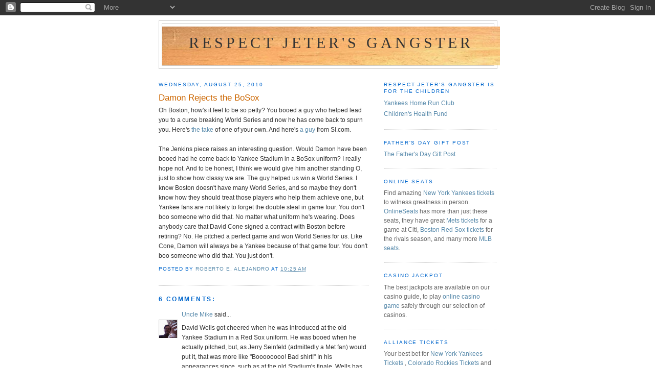

--- FILE ---
content_type: text/html; charset=UTF-8
request_url: https://respectjetersgangster.blogspot.com/2010/08/damon-rejects-bosox.html
body_size: 16147
content:
<!DOCTYPE html>
<html dir='ltr'>
<head>
<link href='https://www.blogger.com/static/v1/widgets/2944754296-widget_css_bundle.css' rel='stylesheet' type='text/css'/>
<meta content='text/html; charset=UTF-8' http-equiv='Content-Type'/>
<meta content='blogger' name='generator'/>
<link href='https://respectjetersgangster.blogspot.com/favicon.ico' rel='icon' type='image/x-icon'/>
<link href='http://respectjetersgangster.blogspot.com/2010/08/damon-rejects-bosox.html' rel='canonical'/>
<link rel="alternate" type="application/atom+xml" title="Respect Jeter&#39;s Gangster - Atom" href="https://respectjetersgangster.blogspot.com/feeds/posts/default" />
<link rel="alternate" type="application/rss+xml" title="Respect Jeter&#39;s Gangster - RSS" href="https://respectjetersgangster.blogspot.com/feeds/posts/default?alt=rss" />
<link rel="service.post" type="application/atom+xml" title="Respect Jeter&#39;s Gangster - Atom" href="https://www.blogger.com/feeds/315155203706829641/posts/default" />

<link rel="alternate" type="application/atom+xml" title="Respect Jeter&#39;s Gangster - Atom" href="https://respectjetersgangster.blogspot.com/feeds/1203728523688699920/comments/default" />
<!--Can't find substitution for tag [blog.ieCssRetrofitLinks]-->
<meta content='http://respectjetersgangster.blogspot.com/2010/08/damon-rejects-bosox.html' property='og:url'/>
<meta content='Damon Rejects the BoSox' property='og:title'/>
<meta content='Oh Boston, how&#39;s it feel to be so petty?  You booed a guy who helped lead you to a curse breaking World Series and now he has come back to s...' property='og:description'/>
<title>Respect Jeter's Gangster: Damon Rejects the BoSox</title>
<style id='page-skin-1' type='text/css'><!--
/*
-----------------------------------------------
Blogger Template Style
Name:     Minima
Date:     26 Feb 2004
Updated by: Blogger Team
----------------------------------------------- */
/* Use this with templates/template-twocol.html */
body {
background:#ffffff;
margin:0;
color:#333333;
font:x-small Georgia Serif;
font-size/* */:/**/small;
font-size: /**/small;
text-align: center;
}
a:link {
color:#5588aa;
text-decoration:none;
}
a:visited {
color:#999999;
text-decoration:none;
}
a:hover {
color:#cc6600;
text-decoration:underline;
}
a img {
border-width:0;
}
/* Header
-----------------------------------------------
*/
#header-wrapper {
width:660px;
margin:0 auto 10px;
border:1px solid #cccccc;
}
#header-inner {
background-position: center;
margin-left: auto;
margin-right: auto;
}
#header {
margin: 5px;
border: 1px solid #cccccc;
text-align: center;
color:#333333;
}
#header h1 {
margin:5px 5px 0;
padding:15px 20px .25em;
line-height:1.2em;
text-transform:uppercase;
letter-spacing:.2em;
font: normal normal 242% Georgia, Serif;
}
#header a {
color:#333333;
text-decoration:none;
}
#header a:hover {
color:#333333;
}
#header .description {
margin:0 5px 5px;
padding:0 20px 15px;
max-width:700px;
text-transform:uppercase;
letter-spacing:.2em;
line-height: 1.4em;
font: normal normal 78% 'Trebuchet MS', Trebuchet, Arial, Verdana, Sans-serif;
color: #999999;
}
#header img {
margin-left: auto;
margin-right: auto;
}
/* Outer-Wrapper
----------------------------------------------- */
#outer-wrapper {
width: 660px;
margin:0 auto;
padding:10px;
text-align:left;
font: normal normal 95% Verdana, sans-serif;
}
#main-wrapper {
width: 410px;
float: left;
word-wrap: break-word; /* fix for long text breaking sidebar float in IE */
overflow: hidden;     /* fix for long non-text content breaking IE sidebar float */
}
#sidebar-wrapper {
width: 220px;
float: right;
word-wrap: break-word; /* fix for long text breaking sidebar float in IE */
overflow: hidden;      /* fix for long non-text content breaking IE sidebar float */
}
/* Headings
----------------------------------------------- */
h2 {
margin:1.5em 0 .75em;
font:normal normal 78% 'Trebuchet MS',Trebuchet,Arial,Verdana,Sans-serif;
line-height: 1.4em;
text-transform:uppercase;
letter-spacing:.2em;
color:#0066CC;
}
/* Posts
-----------------------------------------------
*/
h2.date-header {
margin:1.5em 0 .5em;
}
.post {
margin:.5em 0 1.5em;
border-bottom:1px dotted #cccccc;
padding-bottom:1.5em;
}
.post h3 {
margin:.25em 0 0;
padding:0 0 4px;
font-size:140%;
font-weight:normal;
line-height:1.4em;
color:#cc6600;
}
.post h3 a, .post h3 a:visited, .post h3 strong {
display:block;
text-decoration:none;
color:#cc6600;
font-weight:normal;
}
.post h3 strong, .post h3 a:hover {
color:#333333;
}
.post-body {
margin:0 0 .75em;
line-height:1.6em;
}
.post-body blockquote {
line-height:1.3em;
}
.post-footer {
margin: .75em 0;
color:#0066CC;
text-transform:uppercase;
letter-spacing:.1em;
font: normal normal 78% 'Trebuchet MS', Trebuchet, Arial, Verdana, Sans-serif;
line-height: 1.4em;
}
.comment-link {
margin-left:.6em;
}
.post img, table.tr-caption-container {
padding:4px;
border:1px solid #cccccc;
}
.tr-caption-container img {
border: none;
padding: 0;
}
.post blockquote {
margin:1em 20px;
}
.post blockquote p {
margin:.75em 0;
}
/* Comments
----------------------------------------------- */
#comments h4 {
margin:1em 0;
font-weight: bold;
line-height: 1.4em;
text-transform:uppercase;
letter-spacing:.2em;
color: #0066CC;
}
#comments-block {
margin:1em 0 1.5em;
line-height:1.6em;
}
#comments-block .comment-author {
margin:.5em 0;
}
#comments-block .comment-body {
margin:.25em 0 0;
}
#comments-block .comment-footer {
margin:-.25em 0 2em;
line-height: 1.4em;
text-transform:uppercase;
letter-spacing:.1em;
}
#comments-block .comment-body p {
margin:0 0 .75em;
}
.deleted-comment {
font-style:italic;
color:gray;
}
#blog-pager-newer-link {
float: left;
}
#blog-pager-older-link {
float: right;
}
#blog-pager {
text-align: center;
}
.feed-links {
clear: both;
line-height: 2.5em;
}
/* Sidebar Content
----------------------------------------------- */
.sidebar {
color: #666666;
line-height: 1.5em;
}
.sidebar ul {
list-style:none;
margin:0 0 0;
padding:0 0 0;
}
.sidebar li {
margin:0;
padding-top:0;
padding-right:0;
padding-bottom:.25em;
padding-left:15px;
text-indent:-15px;
line-height:1.5em;
}
.sidebar .widget, .main .widget {
border-bottom:1px dotted #cccccc;
margin:0 0 1.5em;
padding:0 0 1.5em;
}
.main .Blog {
border-bottom-width: 0;
}
/* Profile
----------------------------------------------- */
.profile-img {
float: left;
margin-top: 0;
margin-right: 5px;
margin-bottom: 5px;
margin-left: 0;
padding: 4px;
border: 1px solid #cccccc;
}
.profile-data {
margin:0;
text-transform:uppercase;
letter-spacing:.1em;
font: normal normal 78% 'Trebuchet MS', Trebuchet, Arial, Verdana, Sans-serif;
color: #0066CC;
font-weight: bold;
line-height: 1.6em;
}
.profile-datablock {
margin:.5em 0 .5em;
}
.profile-textblock {
margin: 0.5em 0;
line-height: 1.6em;
}
.profile-link {
font: normal normal 78% 'Trebuchet MS', Trebuchet, Arial, Verdana, Sans-serif;
text-transform: uppercase;
letter-spacing: .1em;
}
/* Footer
----------------------------------------------- */
#footer {
width:660px;
clear:both;
margin:0 auto;
padding-top:15px;
line-height: 1.6em;
text-transform:uppercase;
letter-spacing:.1em;
text-align: center;
}

--></style>
<link href='https://www.blogger.com/dyn-css/authorization.css?targetBlogID=315155203706829641&amp;zx=79a12c1b-5e31-4490-9074-b6bd3331d0cf' media='none' onload='if(media!=&#39;all&#39;)media=&#39;all&#39;' rel='stylesheet'/><noscript><link href='https://www.blogger.com/dyn-css/authorization.css?targetBlogID=315155203706829641&amp;zx=79a12c1b-5e31-4490-9074-b6bd3331d0cf' rel='stylesheet'/></noscript>
<meta name='google-adsense-platform-account' content='ca-host-pub-1556223355139109'/>
<meta name='google-adsense-platform-domain' content='blogspot.com'/>

<!-- data-ad-client=ca-pub-6227935085700356 -->

</head>
<body>
<div class='navbar section' id='navbar'><div class='widget Navbar' data-version='1' id='Navbar1'><script type="text/javascript">
    function setAttributeOnload(object, attribute, val) {
      if(window.addEventListener) {
        window.addEventListener('load',
          function(){ object[attribute] = val; }, false);
      } else {
        window.attachEvent('onload', function(){ object[attribute] = val; });
      }
    }
  </script>
<div id="navbar-iframe-container"></div>
<script type="text/javascript" src="https://apis.google.com/js/platform.js"></script>
<script type="text/javascript">
      gapi.load("gapi.iframes:gapi.iframes.style.bubble", function() {
        if (gapi.iframes && gapi.iframes.getContext) {
          gapi.iframes.getContext().openChild({
              url: 'https://www.blogger.com/navbar/315155203706829641?po\x3d1203728523688699920\x26origin\x3dhttps://respectjetersgangster.blogspot.com',
              where: document.getElementById("navbar-iframe-container"),
              id: "navbar-iframe"
          });
        }
      });
    </script><script type="text/javascript">
(function() {
var script = document.createElement('script');
script.type = 'text/javascript';
script.src = '//pagead2.googlesyndication.com/pagead/js/google_top_exp.js';
var head = document.getElementsByTagName('head')[0];
if (head) {
head.appendChild(script);
}})();
</script>
</div></div>
<div id='outer-wrapper'><div id='wrap2'>
<!-- skip links for text browsers -->
<span id='skiplinks' style='display:none;'>
<a href='#main'>skip to main </a> |
      <a href='#sidebar'>skip to sidebar</a>
</span>
<div id='header-wrapper'>
<div class='header section' id='header'><div class='widget Header' data-version='1' id='Header1'>
<div id="header-inner" style="background-image: url(&quot;//4.bp.blogspot.com/_8_yz6YyBOV8/R7JX1fbCuCI/AAAAAAAAAEY/rTn_UnALLNk/S660/Maple+Wood.jpg&quot;); background-position: left; width: 660px; min-height: 76px; _height: 76px; background-repeat: no-repeat; ">
<div class='titlewrapper' style='background: transparent'>
<h1 class='title' style='background: transparent; border-width: 0px'>
<a href='https://respectjetersgangster.blogspot.com/'>
Respect Jeter's Gangster
</a>
</h1>
</div>
<div class='descriptionwrapper'>
<p class='description'><span>
</span></p>
</div>
</div>
</div></div>
</div>
<div id='content-wrapper'>
<div id='crosscol-wrapper' style='text-align:center'>
<div class='crosscol no-items section' id='crosscol'></div>
</div>
<div id='main-wrapper'>
<div class='main section' id='main'><div class='widget Blog' data-version='1' id='Blog1'>
<div class='blog-posts hfeed'>

          <div class="date-outer">
        
<h2 class='date-header'><span>Wednesday, August 25, 2010</span></h2>

          <div class="date-posts">
        
<div class='post-outer'>
<div class='post hentry uncustomized-post-template' itemprop='blogPost' itemscope='itemscope' itemtype='http://schema.org/BlogPosting'>
<meta content='315155203706829641' itemprop='blogId'/>
<meta content='1203728523688699920' itemprop='postId'/>
<a name='1203728523688699920'></a>
<h3 class='post-title entry-title' itemprop='name'>
Damon Rejects the BoSox
</h3>
<div class='post-header'>
<div class='post-header-line-1'></div>
</div>
<div class='post-body entry-content' id='post-body-1203728523688699920' itemprop='description articleBody'>
Oh Boston, how's it feel to be so petty?  You booed a guy who helped lead you to a curse breaking World Series and now he has come back to spurn you.  Here's <a href="http://www.boston.com/sports/baseball/redsox/articles/2010/08/25/damon_must_have_his_reasons_but_what_are_they/?page=full">the take</a> of one of your own.  And here's <a href="http://sportsillustrated.cnn.com/2010/writers/lee_jenkins/08/24/damon.tigers/index.html">a guy</a> from SI.com.  <br /><br />The Jenkins piece raises an interesting question.  Would Damon have been booed had he come back to Yankee Stadium in a BoSox uniform?  I really hope not.  And to be honest, I think we would give him another standing O, just to show how classy we are.  The guy helped us win a World Series.  I know Boston doesn't have many World Series, and so maybe they don't know how they should treat those players who help them achieve one, but Yankee fans are not likely to forget the double steal in game four.  You don't boo someone who did that.  No matter what uniform he's wearing.  Does anybody care that David Cone signed a contract with Boston before retiring?  No.  He pitched a perfect game and won World Series for us.  Like Cone, Damon will always be a Yankee because of that game four.  You don't boo someone who did that.  You just don't.
<div style='clear: both;'></div>
</div>
<div class='post-footer'>
<div class='post-footer-line post-footer-line-1'>
<span class='post-author vcard'>
Posted by
<span class='fn' itemprop='author' itemscope='itemscope' itemtype='http://schema.org/Person'>
<meta content='https://www.blogger.com/profile/17444871305156352058' itemprop='url'/>
<a class='g-profile' href='https://www.blogger.com/profile/17444871305156352058' rel='author' title='author profile'>
<span itemprop='name'>Roberto E. Alejandro</span>
</a>
</span>
</span>
<span class='post-timestamp'>
at
<meta content='http://respectjetersgangster.blogspot.com/2010/08/damon-rejects-bosox.html' itemprop='url'/>
<a class='timestamp-link' href='https://respectjetersgangster.blogspot.com/2010/08/damon-rejects-bosox.html' rel='bookmark' title='permanent link'><abbr class='published' itemprop='datePublished' title='2010-08-25T10:25:00-07:00'>10:25&#8239;AM</abbr></a>
</span>
<span class='post-comment-link'>
</span>
<span class='post-icons'>
<span class='item-control blog-admin pid-1799343056'>
<a href='https://www.blogger.com/post-edit.g?blogID=315155203706829641&postID=1203728523688699920&from=pencil' title='Edit Post'>
<img alt='' class='icon-action' height='18' src='https://resources.blogblog.com/img/icon18_edit_allbkg.gif' width='18'/>
</a>
</span>
</span>
<div class='post-share-buttons goog-inline-block'>
</div>
</div>
<div class='post-footer-line post-footer-line-2'>
<span class='post-labels'>
</span>
</div>
<div class='post-footer-line post-footer-line-3'>
<span class='post-location'>
</span>
</div>
</div>
</div>
<div class='comments' id='comments'>
<a name='comments'></a>
<h4>6 comments:</h4>
<div id='Blog1_comments-block-wrapper'>
<dl class='avatar-comment-indent' id='comments-block'>
<dt class='comment-author ' id='c3941081590651711434'>
<a name='c3941081590651711434'></a>
<div class="avatar-image-container vcard"><span dir="ltr"><a href="https://www.blogger.com/profile/11618876073064128027" target="" rel="nofollow" onclick="" class="avatar-hovercard" id="av-3941081590651711434-11618876073064128027"><img src="https://resources.blogblog.com/img/blank.gif" width="35" height="35" class="delayLoad" style="display: none;" longdesc="//blogger.googleusercontent.com/img/b/R29vZ2xl/AVvXsEisMiTk6QxgrrvGGvsY16BidcYNaLf6wyPawW4C9TiPy36QL0W7IET-0bewQ69Bjp013Ysuj_eMjFikF5YJdXVW0kVAYvKpZDKp6QTkmQjmxdSOEytvJK-61ASZIdGjQQ/s45-c/*" alt="" title="Uncle Mike">

<noscript><img src="//blogger.googleusercontent.com/img/b/R29vZ2xl/AVvXsEisMiTk6QxgrrvGGvsY16BidcYNaLf6wyPawW4C9TiPy36QL0W7IET-0bewQ69Bjp013Ysuj_eMjFikF5YJdXVW0kVAYvKpZDKp6QTkmQjmxdSOEytvJK-61ASZIdGjQQ/s45-c/*" width="35" height="35" class="photo" alt=""></noscript></a></span></div>
<a href='https://www.blogger.com/profile/11618876073064128027' rel='nofollow'>Uncle Mike</a>
said...
</dt>
<dd class='comment-body' id='Blog1_cmt-3941081590651711434'>
<p>
David Wells got cheered when he was introduced at the old Yankee Stadium in a Red Sox uniform.  He was booed when he actually pitched, but, as Jerry Seinfeld (admittedly a Met fan) would put it, that was more like &quot;Boooooooo! Bad shirt!&quot; In his appearances since, such as at the old Stadium&#39;s finale, Wells has been cheered.<br /><br />If Damon had left the Yankees under dubious circumstances, like, say, another guy who went to the Tigers, Gary Sheffield, it would be different.<br /><br />If you get a chance, check out the recent history of the English soccer club Arsenal (say, from 2002 onward), and then this statement will make sense: Yankee Fans would probably treat Johnny Damon as if he were Robert Pires, while the Red Sox have already treated Damon as if he were Ashley Cole.  And, unlike the Arsenal fans, the Red Sox fans were wrong.
</p>
</dd>
<dd class='comment-footer'>
<span class='comment-timestamp'>
<a href='https://respectjetersgangster.blogspot.com/2010/08/damon-rejects-bosox.html?showComment=1282763863322#c3941081590651711434' title='comment permalink'>
August 25, 2010 at 12:17&#8239;PM
</a>
<span class='item-control blog-admin pid-389442959'>
<a class='comment-delete' href='https://www.blogger.com/comment/delete/315155203706829641/3941081590651711434' title='Delete Comment'>
<img src='https://resources.blogblog.com/img/icon_delete13.gif'/>
</a>
</span>
</span>
</dd>
<dt class='comment-author ' id='c3989919438892569049'>
<a name='c3989919438892569049'></a>
<div class="avatar-image-container avatar-stock"><span dir="ltr"><img src="//resources.blogblog.com/img/blank.gif" width="35" height="35" alt="" title="Rich Mahogany">

</span></div>
Rich Mahogany
said...
</dt>
<dd class='comment-body' id='Blog1_cmt-3989919438892569049'>
<p>
Damon looks like a wimp here.  The Sox still have about a 20% chance of making the playoffs, while the Tigers are done.  So Damon is not doing anyone any favors.  He is denying the Sox a better shot at a playoff run, he is denying the Tigers the chance to pick up a prospect or at least shed Damon&#39;s remaining $1.8 million in salary, and he is denying himself the chance to play in potentially meaningful games.<br /><br />I don&#39;t think many Yankee fans would boo Damon if he returned to the Red Sox, aside from the fans who would boo their children if they played on the Red Sox.
</p>
</dd>
<dd class='comment-footer'>
<span class='comment-timestamp'>
<a href='https://respectjetersgangster.blogspot.com/2010/08/damon-rejects-bosox.html?showComment=1282766615151#c3989919438892569049' title='comment permalink'>
August 25, 2010 at 1:03&#8239;PM
</a>
<span class='item-control blog-admin pid-1973063071'>
<a class='comment-delete' href='https://www.blogger.com/comment/delete/315155203706829641/3989919438892569049' title='Delete Comment'>
<img src='https://resources.blogblog.com/img/icon_delete13.gif'/>
</a>
</span>
</span>
</dd>
<dt class='comment-author blog-author' id='c1302252447539390908'>
<a name='c1302252447539390908'></a>
<div class="avatar-image-container vcard"><span dir="ltr"><a href="https://www.blogger.com/profile/17444871305156352058" target="" rel="nofollow" onclick="" class="avatar-hovercard" id="av-1302252447539390908-17444871305156352058"><img src="https://resources.blogblog.com/img/blank.gif" width="35" height="35" class="delayLoad" style="display: none;" longdesc="//blogger.googleusercontent.com/img/b/R29vZ2xl/AVvXsEh8iZL04J-zdcT1OeeYsAJAXwHuYvWuMi_RaBjUj17yj9WStC7Ig2i1pL42eOcK-MbjKHBr4QqJcwh8ypGnJIJHIJF8C3VlZGFmdwE_dm9AVT5Gz2jZS39KzA_QrdHeqw/s45-c/ID+Photo+-+R+Alejandro.JPG" alt="" title="Roberto E. Alejandro">

<noscript><img src="//blogger.googleusercontent.com/img/b/R29vZ2xl/AVvXsEh8iZL04J-zdcT1OeeYsAJAXwHuYvWuMi_RaBjUj17yj9WStC7Ig2i1pL42eOcK-MbjKHBr4QqJcwh8ypGnJIJHIJF8C3VlZGFmdwE_dm9AVT5Gz2jZS39KzA_QrdHeqw/s45-c/ID+Photo+-+R+Alejandro.JPG" width="35" height="35" class="photo" alt=""></noscript></a></span></div>
<a href='https://www.blogger.com/profile/17444871305156352058' rel='nofollow'>Roberto E. Alejandro</a>
said...
</dt>
<dd class='comment-body' id='Blog1_cmt-1302252447539390908'>
<p>
I boo children generally.  <br /><br />I understand Damon&#39;s unwillingness to go back.  He&#39;s won two World Series, so it&#39;s not purely about that.  He doesn&#39;t need a play off chase per se, and I suspect the negotiations with the Sox in &#39;05, when their first offer was for $29M (he ended up with $52M), left him feeling insulted by the organization.  Then when the Sox signed Crisp they made statements to the effect of having wanted Crisp for some time, which was another slap in the face to Damon (we all know how Crisp turned out in Boston).  There&#39;s a big difference between leaving Boston the way he did and the Yankees.  He never harbored ill-will against the Yankees and the Yankees didn&#39;t treat him like he was crap, just like they had a different assessment of his value.  I&#39;m not surprised he didn&#39;t go back.<br /><br />You&#39;re right Uncle Mike, he might get booed if he, say, hit a home run off us.  But not when introduced.
</p>
</dd>
<dd class='comment-footer'>
<span class='comment-timestamp'>
<a href='https://respectjetersgangster.blogspot.com/2010/08/damon-rejects-bosox.html?showComment=1282767535769#c1302252447539390908' title='comment permalink'>
August 25, 2010 at 1:18&#8239;PM
</a>
<span class='item-control blog-admin pid-1799343056'>
<a class='comment-delete' href='https://www.blogger.com/comment/delete/315155203706829641/1302252447539390908' title='Delete Comment'>
<img src='https://resources.blogblog.com/img/icon_delete13.gif'/>
</a>
</span>
</span>
</dd>
<dt class='comment-author blog-author' id='c4578106957197147292'>
<a name='c4578106957197147292'></a>
<div class="avatar-image-container vcard"><span dir="ltr"><a href="https://www.blogger.com/profile/17444871305156352058" target="" rel="nofollow" onclick="" class="avatar-hovercard" id="av-4578106957197147292-17444871305156352058"><img src="https://resources.blogblog.com/img/blank.gif" width="35" height="35" class="delayLoad" style="display: none;" longdesc="//blogger.googleusercontent.com/img/b/R29vZ2xl/AVvXsEh8iZL04J-zdcT1OeeYsAJAXwHuYvWuMi_RaBjUj17yj9WStC7Ig2i1pL42eOcK-MbjKHBr4QqJcwh8ypGnJIJHIJF8C3VlZGFmdwE_dm9AVT5Gz2jZS39KzA_QrdHeqw/s45-c/ID+Photo+-+R+Alejandro.JPG" alt="" title="Roberto E. Alejandro">

<noscript><img src="//blogger.googleusercontent.com/img/b/R29vZ2xl/AVvXsEh8iZL04J-zdcT1OeeYsAJAXwHuYvWuMi_RaBjUj17yj9WStC7Ig2i1pL42eOcK-MbjKHBr4QqJcwh8ypGnJIJHIJF8C3VlZGFmdwE_dm9AVT5Gz2jZS39KzA_QrdHeqw/s45-c/ID+Photo+-+R+Alejandro.JPG" width="35" height="35" class="photo" alt=""></noscript></a></span></div>
<a href='https://www.blogger.com/profile/17444871305156352058' rel='nofollow'>Roberto E. Alejandro</a>
said...
</dt>
<dd class='comment-body' id='Blog1_cmt-4578106957197147292'>
<span class='deleted-comment'>This comment has been removed by the author.</span>
</dd>
<dd class='comment-footer'>
<span class='comment-timestamp'>
<a href='https://respectjetersgangster.blogspot.com/2010/08/damon-rejects-bosox.html?showComment=1282767543920#c4578106957197147292' title='comment permalink'>
August 25, 2010 at 1:19&#8239;PM
</a>
<span class='item-control blog-admin pid-1799343056'>
<a class='comment-delete' href='https://www.blogger.com/comment/delete/315155203706829641/4578106957197147292' title='Delete Comment'>
<img src='https://resources.blogblog.com/img/icon_delete13.gif'/>
</a>
</span>
</span>
</dd>
<dt class='comment-author ' id='c8143272117208452853'>
<a name='c8143272117208452853'></a>
<div class="avatar-image-container avatar-stock"><span dir="ltr"><img src="//resources.blogblog.com/img/blank.gif" width="35" height="35" alt="" title="Anonymous">

</span></div>
Anonymous
said...
</dt>
<dd class='comment-body' id='Blog1_cmt-8143272117208452853'>
<p>
I like Damon and I always will.  That double steal in game 4 was priceless.  Rich, I don&#39;t think he&#39;s a wimp.  I think he really wants to come back as a Yankees.  Who can blame him? Heck, I am to be a Yankees too.
</p>
</dd>
<dd class='comment-footer'>
<span class='comment-timestamp'>
<a href='https://respectjetersgangster.blogspot.com/2010/08/damon-rejects-bosox.html?showComment=1282849889405#c8143272117208452853' title='comment permalink'>
August 26, 2010 at 12:11&#8239;PM
</a>
<span class='item-control blog-admin pid-1973063071'>
<a class='comment-delete' href='https://www.blogger.com/comment/delete/315155203706829641/8143272117208452853' title='Delete Comment'>
<img src='https://resources.blogblog.com/img/icon_delete13.gif'/>
</a>
</span>
</span>
</dd>
<dt class='comment-author ' id='c3762038255837219071'>
<a name='c3762038255837219071'></a>
<div class="avatar-image-container avatar-stock"><span dir="ltr"><img src="//resources.blogblog.com/img/blank.gif" width="35" height="35" alt="" title="cr1">

</span></div>
cr1
said...
</dt>
<dd class='comment-body' id='Blog1_cmt-3762038255837219071'>
<p>
No, we wouldn&#39;t boo Damon, because we ... <br /><br />worship winning and forgive<br />everyone by whom it lives<br /><br />we who with this strange excuse<br />pardoned racists for their views<br />and partiers like David Wells<br />would pardon him for playing well<br /><br />(with deep apologies to Auden)
</p>
</dd>
<dd class='comment-footer'>
<span class='comment-timestamp'>
<a href='https://respectjetersgangster.blogspot.com/2010/08/damon-rejects-bosox.html?showComment=1283010064823#c3762038255837219071' title='comment permalink'>
August 28, 2010 at 8:41&#8239;AM
</a>
<span class='item-control blog-admin pid-1973063071'>
<a class='comment-delete' href='https://www.blogger.com/comment/delete/315155203706829641/3762038255837219071' title='Delete Comment'>
<img src='https://resources.blogblog.com/img/icon_delete13.gif'/>
</a>
</span>
</span>
</dd>
</dl>
</div>
<p class='comment-footer'>
<a href='https://www.blogger.com/comment/fullpage/post/315155203706829641/1203728523688699920' onclick=''>Post a Comment</a>
</p>
</div>
</div>

        </div></div>
      
</div>
<div class='blog-pager' id='blog-pager'>
<span id='blog-pager-newer-link'>
<a class='blog-pager-newer-link' href='https://respectjetersgangster.blogspot.com/2010/08/thames-biggest-offensive-threat.html' id='Blog1_blog-pager-newer-link' title='Newer Post'>Newer Post</a>
</span>
<span id='blog-pager-older-link'>
<a class='blog-pager-older-link' href='https://respectjetersgangster.blogspot.com/2010/08/swish-explains-his-injury.html' id='Blog1_blog-pager-older-link' title='Older Post'>Older Post</a>
</span>
<a class='home-link' href='https://respectjetersgangster.blogspot.com/'>Home</a>
</div>
<div class='clear'></div>
<div class='post-feeds'>
<div class='feed-links'>
Subscribe to:
<a class='feed-link' href='https://respectjetersgangster.blogspot.com/feeds/1203728523688699920/comments/default' target='_blank' type='application/atom+xml'>Post Comments (Atom)</a>
</div>
</div>
</div></div>
</div>
<div id='sidebar-wrapper'>
<div class='sidebar section' id='sidebar'><div class='widget LinkList' data-version='1' id='LinkList7'>
<h2>Respect Jeter's Gangster is for the Children</h2>
<div class='widget-content'>
<ul>
<li><a href='http://www.childrenshealthfund.org/how-to-help/Yankees-home-run-club'>Yankees Home Run Club</a></li>
<li><a href='http://www.childrenshealthfund.org/'>Children's Health Fund</a></li>
</ul>
<div class='clear'></div>
</div>
</div><div class='widget HTML' data-version='1' id='HTML3'>
<h2 class='title'>Father's Day Gift Post</h2>
<div class='widget-content'>
<a href="http://respectjetersgangster.blogspot.com/2011/06/fathers-day-ticket-liquidator-plug.html">The Father's Day Gift Post</a>
</div>
<div class='clear'></div>
</div><div class='widget HTML' data-version='1' id='HTML5'>
<h2 class='title'>Online Seats</h2>
<div class='widget-content'>
Find amazing <a href="http://www.onlineseats.com/mlb-baseball/new-york-yankees/index.asp" target="_blank">New York Yankees tickets</a> to witness greatness in person. <a href="http://www.onlineseats.com/" target="_blank">OnlineSeats</a> has more than just these seats, they have great <a href="http://www.onlineseats.com/mlb-baseball/new-york-mets/index.asp" target="_blank">Mets tickets</a> for a game at Citi, <a href="http://www.onlineseats.com/mlb-baseball/boston-red-sox/index.asp" target="_blank">Boston Red Sox tickets</a> for the rivals season, and many more <a href="http://www.onlineseats.com/mlb-baseball/" target="_blank">MLB seats</a>.
</div>
<div class='clear'></div>
</div><div class='widget HTML' data-version='1' id='HTML11'>
<h2 class='title'>Casino Jackpot</h2>
<div class='widget-content'>
The best jackpots are available on our casino guide, to play <a href=http://www.casino-jackpot.com hreflang="en">online casino game</a> safely through our selection of casinos.
</div>
<div class='clear'></div>
</div><div class='widget HTML' data-version='1' id='HTML7'>
<h2 class='title'>Alliance Tickets</h2>
<div class='widget-content'>
Your best bet for <a href="http://www.alliancetickets.com/New-York-Yankees">New York Yankees Tickets </a>, <a href="http://www.alliancetickets.com/Colorado-Rockies">Colorado Rockies Tickets</a> and <a href="http://www.alliancetickets.com/San-Francisco-Giants">San Francisco Giants Tickets</a> is Alliance Tickets.
</div>
<div class='clear'></div>
</div><div class='widget HTML' data-version='1' id='HTML12'>
<h2 class='title'>My Ticket In</h2>
<div class='widget-content'>
For <a href="http://www.myticketin.com/Monster-Jam-Trucks-Tickets">Houston Monster Jam Tickets</a>, <a href="http://www.myticketin.com/Monster-Jam-Trucks-Tickets">Houston Monster Jam Trucks Tickets</a>, <a href="http://www.myticketin.com/Supercross-Tickets">Houston Supercross Tickets</a>, <a href="http://www.myticketin.com/WWE-Tickets">Houston WWE Tickets</a>, <a href="http://www.myticketin.com/Lady-Gaga-Tickets">Houston Lady Gaga Tickets</a>, <a href="http://www.myticketin.com/Houston-Texans-Tickets">Houston Texans Tickets</a>, <a href="http://www.myticketin.com/Houston-Rockets-Tickets">Houston Rockets Tickets</a>, <a href="http://www.myticketin.com/Houston-Aeros-Tickets">Houston Aeros Tickets</a>, <a href="http://www.myticketin.com/Houston-Dynamo-Tickets">Houston Dynamo Tickets</a>, <a href="http://www.myticketin.com/Houston-Rodeo-Tickets">Houston Rodeo Tickets</a>, Visit Myticketin.com.
</div>
<div class='clear'></div>
</div><div class='widget AdSense' data-version='1' id='AdSense1'>
<div class='widget-content'>
<script type="text/javascript"><!--
google_ad_client="pub-6227935085700356";
google_ad_host="pub-1556223355139109";
google_ad_host_channel="00000+00637+00035+01001";
google_ad_width=180;
google_ad_height=150;
google_ad_format="180x150_as";
google_ad_type="text_image";
google_color_border="B4D0DC";
google_color_bg="ECF8FF";
google_color_link="0000CC";
google_color_url="008000";
google_color_text="6F6F6F";
//--></script>
<script type="text/javascript" src="//pagead2.googlesyndication.com/pagead/show_ads.js">
</script>
<div class='clear'></div>
</div>
</div><div class='widget LinkList' data-version='1' id='LinkList8'>
<h2>Best of RJG</h2>
<div class='widget-content'>
<ul>
<li><a href='http://respectjetersgangster.blogspot.com/2009/01/respect-jeters-gangster-year-in-review.html'>2008 RJG Year in Review</a></li>
<li><a href='http://respectjetersgangster.blogspot.com/2008/09/yankee-players-feel-dfas-were-handled.html'>Brain Cashman Handles Demotions Coldly</a></li>
<li><a href='http://respectjetersgangster.blogspot.com/2009/01/cashman-strikes-again.html'>Brain Cashman Handles Demotions Coldly Pt. 2</a></li>
<li><a href='http://respectjetersgangster.blogspot.com/2008/04/child-gang-activity-to-delay-home.html'>Candy Ban Creates Gang Activity</a></li>
<li><a href='http://respectjetersgangster.blogspot.com/2009/01/derek-jeter-interview.html'>Derek Jeter Emoticon Interview</a></li>
<li><a href='http://respectjetersgangster.blogspot.com/2008/09/hank-steinbrenners-plan-for-2009.html'>Hank's Plan to Build 2009 Yankees</a></li>
<li><a href='http://respectjetersgangster.blogspot.com/2008/07/rivalry-lives-on.html'>Jason Varitek's Off Season Training Regimen</a></li>
<li><a href='http://respectjetersgangster.blogspot.com/2008/08/jeter-finds-root-of-season-long-slump.html'>Jeter Finds Root of Season Long Slump</a></li>
<li><a href='http://respectjetersgangster.blogspot.com/2009/02/preview-of-jeters-prepared-comments-for.html'>Jeter's Leaked Prepared Statement on A-Rods Ped Use</a></li>
<li><a href='http://respectjetersgangster.blogspot.com/2008/04/joba-chamberlain-fist-pump-destroying.html'>Joba Chamerlain's Fist Pumping Destroying Baseball</a></li>
<li><a href='http://respectjetersgangster.blogspot.com/2009/01/joe-torre-shocker.html'>Joe Torre Shocker</a></li>
<li><a href='http://respectjetersgangster.blogspot.com/2008/01/pedp-it-works.html'>PEDP+</a></li>
<li><a href='http://respectjetersgangster.blogspot.com/2008/01/pedp-it-works.html'>RJG Creates New Statistic</a></li>
<li><a href='http://respectjetersgangster.blogspot.com/search?q=Selena+Roberts'>Selena Roberts Saga</a></li>
<li><a href='http://respectjetersgangster.blogspot.com/2009/05/spare-me-rosenthal.html'>Spare Me Rosenthal</a></li>
<li><a href='http://respectjetersgangster.blogspot.com/search?q=Bronny+Click'>The Bronny Cash Phone Call Collection</a></li>
<li><a href='http://respectjetersgangster.blogspot.com/2008/12/yankees-to-buy-chemistry.html'>Yankees Buy Chemistry</a></li>
<li><a href='http://respectjetersgangster.blogspot.com/2008/10/yankees-halloween-scary-story.html'>Yankees Halloween Scary Story</a></li>
</ul>
<div class='clear'></div>
</div>
</div><div class='widget LinkList' data-version='1' id='LinkList6'>
<h2>Respect Jeter's Gangster Online Store</h2>
<div class='widget-content'>
<ul>
<li><a href='http://190323.spreadshirt.com/us/US/Shop/Index'>http://190323.spreadshirt.com/us/US/Shop/Index</a></li>
</ul>
<div class='clear'></div>
</div>
</div><div class='widget Image' data-version='1' id='Image1'>
<h2>Respect Jeter's Gangster</h2>
<div class='widget-content'>
<img alt='Respect Jeter&#39;s Gangster' height='220' id='Image1_img' src='//2.bp.blogspot.com/_8_yz6YyBOV8/SAvclQbrf_I/AAAAAAAAAGM/i9REQw7p_YI/S220/Respect+Jeter%27s+Gangster.jpg' width='212'/>
<br/>
</div>
<div class='clear'></div>
</div><div class='widget HTML' data-version='1' id='HTML4'>
<h2 class='title'>Sportsblog Net</h2>
<div class='widget-content'>
<table border="1" width="125" cellpadding="0" cellspacing="0" height="125">
    <tbody>      <tr>        <td valign="top" width="121" height="125">
          <div align="center">            <a href="http://sportsblognet.com" target="_blank"><img border="0" alt="SportsBlogNet.com.com" src="https://lh3.googleusercontent.com/blogger_img_proxy/AEn0k_uyE-psIIoBSUivf2LamHvV0-51zP3lEMrca9a15gulTIkfut7kwdCbTAJW_KQKl0xVI-6gVB9MVreXFkODaOYubqvFjmjFZ7jBRrCjUwTWtJUUFGv4-OqhIrNvHB8uzr6fK2ItCXMxsfu_0nsxxCRsEzdWxWuEOt4=s0-d"></a>
            <div align="center"><font size="2"><a href="http://sportsblognet.com/start-your-own-free-blog/" target="_blank">Free Sports Blog</a></font></div>

            <div align="center"><font size="2"><a href="http://sportsblognet.com/sbnet-blogs" target="_blank">Sports Blogs</a></font></div>
            <div align="center"><font size="2"><a href="http://sportsblognet.com/advertise" target="_blank">Sports Advertising</a></font></div>  
    
            <div align="center"><font size="2"><a href="http://realtimeyankees.com" target="_blank">Yankees Blogs</a></font></div>

            <div align="center"><font size="2"><a href="http://union.sportsblognet.com" target="_blank">Union</a></font></div>
              </div>     </td></tr>    </tbody></table>  
</div>
<div class='clear'></div>
</div><div class='widget Profile' data-version='1' id='Profile1'>
<h2>The GoodFella's</h2>
<div class='widget-content'>
<ul>
<li><a class='profile-name-link g-profile' href='https://www.blogger.com/profile/05491045908561336176' style='background-image: url(//www.blogger.com/img/logo-16.png);'>Deron Peter</a></li>
<li><a class='profile-name-link g-profile' href='https://www.blogger.com/profile/11051242696406856273' style='background-image: url(//www.blogger.com/img/logo-16.png);'>Fernando Alejandro</a></li>
<li><a class='profile-name-link g-profile' href='https://www.blogger.com/profile/17444871305156352058' style='background-image: url(//www.blogger.com/img/logo-16.png);'>Roberto E. Alejandro</a></li>
<li><a class='profile-name-link g-profile' href='https://www.blogger.com/profile/08690097690981919560' style='background-image: url(//www.blogger.com/img/logo-16.png);'>Unknown</a></li>
</ul>
<div class='clear'></div>
</div>
</div><div class='widget Text' data-version='1' id='Text1'>
<h2 class='title'>Untapped Email Address</h2>
<div class='widget-content'>
<a href="mailto:respectjetersgangster@gmail.com">respectjetersgangster@gmail.com</a><br/>
</div>
<div class='clear'></div>
</div><div class='widget LinkList' data-version='1' id='LinkList2'>
<h2>Know the Game</h2>
<div class='widget-content'>
<ul>
<li><a href='http://baseball-now.com/'>Baseball Now</a></li>
<li><a href='http://www.baseball-reference.com/'>Baseball Reference</a></li>
<li><a href='http://mlbcontracts.blogspot.com/'>Cot's Baseball Contracts</a></li>
<li><a href='http://www.japanbaseballdaily.com/'>Japanese Baseball</a></li>
<li><a href='http://mlb.mlb.com/index.jsp'>MLB.com</a></li>
<li><a href='http://www.exploratorium.edu/baseball/'>Science of Baseball</a></li>
<li><a href='http://yankeenumbers.com/'>Yankee Numbers</a></li>
<li><a href='http://newyork.yankees.mlb.com/index.jsp?c_id=nyy'>Yankees.com</a></li>
</ul>
<div class='clear'></div>
</div>
</div><div class='widget LinkList' data-version='1' id='LinkList1'>
<h2>Blogs We Put a Hit Out For</h2>
<div class='widget-content'>
<ul>
<li><a href='http://ablogforarod.blogspot.com/'>A Blog for A-Rod</a></li>
<li><a href='http://allhiphopsports2.blogspot.com/'>All Hip Hop Sports</a></li>
<li><a href='http://www.thesportblog.info/'>Amazing News at the Sportsblog</a></li>
<li><a href='http://boogiedownbaseball.blogspot.com/'>Baseball & the Boogie Down</a></li>
<li><a href='http://baseballpark-j.blogspot.com/'>Baseball Park J</a></li>
<li><a href='http://www.blitzcorner.com/MLB'>Blitz Corner</a></li>
<li><a href='http://bottom-of-the-barrel.blogspot.com/'>Bottom of the Barrel</a></li>
<li><a href='http://www.bringingheat.com/teams/new-york-yankees/'>Bringing Heat</a></li>
<li><a href='http://www.bronxbanterblog.com/'>Bronx Banter</a></li>
<li><a href='http://www.bronxbaseballdaily.com/'>Bronx Baseball Daily</a></li>
<li><a href='http://bronxgoblin.com/'>Bronx Goblin</a></li>
<li><a href='http://bombersbeat.mlblogs.com/'>Bryan Hoch of Yankees.com</a></li>
<li><a href='http://janeheller.mlblogs.com/'>Confessions of a She-Fan</a></li>
<li><a href='http://highandtight.blogspot.com/'>High and Tight</a></li>
<li><a href='http://johnsterling.blogspot.com/'>It is high, it is far, it is ...caught</a></li>
<li><a href='http://kimberlyjones.mlblogs.com/'>Kim Jones' Blog</a></li>
<li><a href='http://www.ladybatting.com/'>Lady at the Bat</a></li>
<li><a href='http://ladylovespinstripes.com/'>Lady Loves Pinstripes</a></li>
<li><a href='http://www.lennysyankees.com/'>Lenny's Yankees</a></li>
<li><a href='http://yankees.lhblogs.com/'>LoHud Blog</a></li>
<li><a href='http://www.nydailynews.com/blogs/yankees/'>Mark Feinsand Daily News Blog</a></li>
<li><a href='http://www.mlbsluggers.com/'>MLB Sluggers</a></li>
<li><a href='http://morehardball.blogspot.com/'>More Hard Ball</a></li>
<li><a href='http://www.nycurve.com/'>New York Curve</a></li>
<li><a href='http://www.nyystadiuminsider.com/'>New York Stadium Insider</a></li>
<li><a href='http://nyyblogwatch.blogspot.com/'>NYY Blogwatch</a></li>
<li><a href='http://blog.nj.com/yankees/'>Pride of the Yankees</a></li>
<li><a href='http://providencericity.blogspot.com/'>Providence City</a></li>
<li><a href='http://www.puristbleedspinstripes.com/'>Purist Bleeds Pinstripes</a></li>
<li><a href='http://www.rlyw.net/'>Replacement Level Yankees Blog</a></li>
<li><a href='http://riveraveblues.com/'>River Ave. Blues</a></li>
<li><a href='http://slidingintohome.blogspot.com/'>Sliding Into Home</a></li>
<li><a href='http://www.bsnsportsblog.com/'>Sports Betting News</a></li>
<li><a href='http://leutbneot.wordpress.com/'>Stop Making Sense</a></li>
<li><a href='http://subwaysquawkers.blogspot.com/'>Subway Squawkers</a></li>
<li><a href='http://thebronxview.com/'>The Bronx View</a></li>
<li><a href='http://www.thegreedypinstripes.blogspot.com/'>The Greedy Pinstripes</a></li>
<li><a href='http://www.theyankeesboard.com/'>The Yankees Board</a></li>
<li><a href='http://yankeesmtom.blogspot.com/'>The Yankees: Minors to Majors</a></li>
<li><a href='http://thunderbaseball.wordpress.com/'>Thunder Baseball Blog</a></li>
<li><a href='http://ultimatebanter.blogspot.com/'>Ultimate Banter</a></li>
<li><a href='http://yankeesmagazine.wordpress.com/'>Yankees Magazine Blog</a></li>
<li><a href='http://gmarchese.blogspot.com/'>Yanks and More</a></li>
<li><a href='http://yanksfansoxfan.typepad.com/ysfs/'>Yanks Fan Sox Fan</a></li>
<li><a href='http://www.youcantpredictbaseball.com/'>You Can't Predict Baseball</a></li>
<li><a href='http://www.yougotdunkedon.com/'>You Got Dunked On</a></li>
<li><a href='http://zellspinstripeblog.com/'>Zell's Pinstripe Blog</a></li>
</ul>
<div class='clear'></div>
</div>
</div><div class='widget LinkList' data-version='1' id='LinkList5'>
<h2>Spanish Yankee Blogs</h2>
<div class='widget-content'>
<ul>
<li><a href='http://cambiosycurvas.mlblogs.com/cambiosycurvas/'>Cambios y Curvas</a></li>
</ul>
<div class='clear'></div>
</div>
</div><div class='widget LinkList' data-version='1' id='LinkList3'>
<h2>Out of Town Gangsters</h2>
<div class='widget-content'>
<ul>
<li><a href='http://pabaseball.blogspot.com/'>We Should be GM's (Phillies & Pirates)</a></li>
</ul>
<div class='clear'></div>
</div>
</div><div class='widget LinkList' data-version='1' id='LinkList4'>
<h2>Cross Town Gangsters</h2>
<div class='widget-content'>
<ul>
<li><a href='http://theropolitans.com/'>The 'Ropolitans</a></li>
<li><a href='http://www.metsblog.com/'>Mets Blog</a></li>
</ul>
<div class='clear'></div>
</div>
</div><div class='widget BlogArchive' data-version='1' id='BlogArchive1'>
<h2>Jeter's Gangster Archive</h2>
<div class='widget-content'>
<div id='ArchiveList'>
<div id='BlogArchive1_ArchiveList'>
<ul class='hierarchy'>
<li class='archivedate collapsed'>
<a class='toggle' href='javascript:void(0)'>
<span class='zippy'>

        &#9658;&#160;
      
</span>
</a>
<a class='post-count-link' href='https://respectjetersgangster.blogspot.com/2018/'>
2018
</a>
<span class='post-count' dir='ltr'>(1)</span>
<ul class='hierarchy'>
<li class='archivedate collapsed'>
<a class='toggle' href='javascript:void(0)'>
<span class='zippy'>

        &#9658;&#160;
      
</span>
</a>
<a class='post-count-link' href='https://respectjetersgangster.blogspot.com/2018/01/'>
January
</a>
<span class='post-count' dir='ltr'>(1)</span>
</li>
</ul>
</li>
</ul>
<ul class='hierarchy'>
<li class='archivedate collapsed'>
<a class='toggle' href='javascript:void(0)'>
<span class='zippy'>

        &#9658;&#160;
      
</span>
</a>
<a class='post-count-link' href='https://respectjetersgangster.blogspot.com/2016/'>
2016
</a>
<span class='post-count' dir='ltr'>(1)</span>
<ul class='hierarchy'>
<li class='archivedate collapsed'>
<a class='toggle' href='javascript:void(0)'>
<span class='zippy'>

        &#9658;&#160;
      
</span>
</a>
<a class='post-count-link' href='https://respectjetersgangster.blogspot.com/2016/12/'>
December
</a>
<span class='post-count' dir='ltr'>(1)</span>
</li>
</ul>
</li>
</ul>
<ul class='hierarchy'>
<li class='archivedate collapsed'>
<a class='toggle' href='javascript:void(0)'>
<span class='zippy'>

        &#9658;&#160;
      
</span>
</a>
<a class='post-count-link' href='https://respectjetersgangster.blogspot.com/2014/'>
2014
</a>
<span class='post-count' dir='ltr'>(93)</span>
<ul class='hierarchy'>
<li class='archivedate collapsed'>
<a class='toggle' href='javascript:void(0)'>
<span class='zippy'>

        &#9658;&#160;
      
</span>
</a>
<a class='post-count-link' href='https://respectjetersgangster.blogspot.com/2014/09/'>
September
</a>
<span class='post-count' dir='ltr'>(6)</span>
</li>
</ul>
<ul class='hierarchy'>
<li class='archivedate collapsed'>
<a class='toggle' href='javascript:void(0)'>
<span class='zippy'>

        &#9658;&#160;
      
</span>
</a>
<a class='post-count-link' href='https://respectjetersgangster.blogspot.com/2014/08/'>
August
</a>
<span class='post-count' dir='ltr'>(3)</span>
</li>
</ul>
<ul class='hierarchy'>
<li class='archivedate collapsed'>
<a class='toggle' href='javascript:void(0)'>
<span class='zippy'>

        &#9658;&#160;
      
</span>
</a>
<a class='post-count-link' href='https://respectjetersgangster.blogspot.com/2014/07/'>
July
</a>
<span class='post-count' dir='ltr'>(13)</span>
</li>
</ul>
<ul class='hierarchy'>
<li class='archivedate collapsed'>
<a class='toggle' href='javascript:void(0)'>
<span class='zippy'>

        &#9658;&#160;
      
</span>
</a>
<a class='post-count-link' href='https://respectjetersgangster.blogspot.com/2014/06/'>
June
</a>
<span class='post-count' dir='ltr'>(10)</span>
</li>
</ul>
<ul class='hierarchy'>
<li class='archivedate collapsed'>
<a class='toggle' href='javascript:void(0)'>
<span class='zippy'>

        &#9658;&#160;
      
</span>
</a>
<a class='post-count-link' href='https://respectjetersgangster.blogspot.com/2014/05/'>
May
</a>
<span class='post-count' dir='ltr'>(11)</span>
</li>
</ul>
<ul class='hierarchy'>
<li class='archivedate collapsed'>
<a class='toggle' href='javascript:void(0)'>
<span class='zippy'>

        &#9658;&#160;
      
</span>
</a>
<a class='post-count-link' href='https://respectjetersgangster.blogspot.com/2014/04/'>
April
</a>
<span class='post-count' dir='ltr'>(17)</span>
</li>
</ul>
<ul class='hierarchy'>
<li class='archivedate collapsed'>
<a class='toggle' href='javascript:void(0)'>
<span class='zippy'>

        &#9658;&#160;
      
</span>
</a>
<a class='post-count-link' href='https://respectjetersgangster.blogspot.com/2014/03/'>
March
</a>
<span class='post-count' dir='ltr'>(7)</span>
</li>
</ul>
<ul class='hierarchy'>
<li class='archivedate collapsed'>
<a class='toggle' href='javascript:void(0)'>
<span class='zippy'>

        &#9658;&#160;
      
</span>
</a>
<a class='post-count-link' href='https://respectjetersgangster.blogspot.com/2014/02/'>
February
</a>
<span class='post-count' dir='ltr'>(10)</span>
</li>
</ul>
<ul class='hierarchy'>
<li class='archivedate collapsed'>
<a class='toggle' href='javascript:void(0)'>
<span class='zippy'>

        &#9658;&#160;
      
</span>
</a>
<a class='post-count-link' href='https://respectjetersgangster.blogspot.com/2014/01/'>
January
</a>
<span class='post-count' dir='ltr'>(16)</span>
</li>
</ul>
</li>
</ul>
<ul class='hierarchy'>
<li class='archivedate collapsed'>
<a class='toggle' href='javascript:void(0)'>
<span class='zippy'>

        &#9658;&#160;
      
</span>
</a>
<a class='post-count-link' href='https://respectjetersgangster.blogspot.com/2013/'>
2013
</a>
<span class='post-count' dir='ltr'>(176)</span>
<ul class='hierarchy'>
<li class='archivedate collapsed'>
<a class='toggle' href='javascript:void(0)'>
<span class='zippy'>

        &#9658;&#160;
      
</span>
</a>
<a class='post-count-link' href='https://respectjetersgangster.blogspot.com/2013/12/'>
December
</a>
<span class='post-count' dir='ltr'>(23)</span>
</li>
</ul>
<ul class='hierarchy'>
<li class='archivedate collapsed'>
<a class='toggle' href='javascript:void(0)'>
<span class='zippy'>

        &#9658;&#160;
      
</span>
</a>
<a class='post-count-link' href='https://respectjetersgangster.blogspot.com/2013/11/'>
November
</a>
<span class='post-count' dir='ltr'>(10)</span>
</li>
</ul>
<ul class='hierarchy'>
<li class='archivedate collapsed'>
<a class='toggle' href='javascript:void(0)'>
<span class='zippy'>

        &#9658;&#160;
      
</span>
</a>
<a class='post-count-link' href='https://respectjetersgangster.blogspot.com/2013/10/'>
October
</a>
<span class='post-count' dir='ltr'>(7)</span>
</li>
</ul>
<ul class='hierarchy'>
<li class='archivedate collapsed'>
<a class='toggle' href='javascript:void(0)'>
<span class='zippy'>

        &#9658;&#160;
      
</span>
</a>
<a class='post-count-link' href='https://respectjetersgangster.blogspot.com/2013/09/'>
September
</a>
<span class='post-count' dir='ltr'>(19)</span>
</li>
</ul>
<ul class='hierarchy'>
<li class='archivedate collapsed'>
<a class='toggle' href='javascript:void(0)'>
<span class='zippy'>

        &#9658;&#160;
      
</span>
</a>
<a class='post-count-link' href='https://respectjetersgangster.blogspot.com/2013/08/'>
August
</a>
<span class='post-count' dir='ltr'>(18)</span>
</li>
</ul>
<ul class='hierarchy'>
<li class='archivedate collapsed'>
<a class='toggle' href='javascript:void(0)'>
<span class='zippy'>

        &#9658;&#160;
      
</span>
</a>
<a class='post-count-link' href='https://respectjetersgangster.blogspot.com/2013/07/'>
July
</a>
<span class='post-count' dir='ltr'>(15)</span>
</li>
</ul>
<ul class='hierarchy'>
<li class='archivedate collapsed'>
<a class='toggle' href='javascript:void(0)'>
<span class='zippy'>

        &#9658;&#160;
      
</span>
</a>
<a class='post-count-link' href='https://respectjetersgangster.blogspot.com/2013/06/'>
June
</a>
<span class='post-count' dir='ltr'>(15)</span>
</li>
</ul>
<ul class='hierarchy'>
<li class='archivedate collapsed'>
<a class='toggle' href='javascript:void(0)'>
<span class='zippy'>

        &#9658;&#160;
      
</span>
</a>
<a class='post-count-link' href='https://respectjetersgangster.blogspot.com/2013/05/'>
May
</a>
<span class='post-count' dir='ltr'>(16)</span>
</li>
</ul>
<ul class='hierarchy'>
<li class='archivedate collapsed'>
<a class='toggle' href='javascript:void(0)'>
<span class='zippy'>

        &#9658;&#160;
      
</span>
</a>
<a class='post-count-link' href='https://respectjetersgangster.blogspot.com/2013/04/'>
April
</a>
<span class='post-count' dir='ltr'>(19)</span>
</li>
</ul>
<ul class='hierarchy'>
<li class='archivedate collapsed'>
<a class='toggle' href='javascript:void(0)'>
<span class='zippy'>

        &#9658;&#160;
      
</span>
</a>
<a class='post-count-link' href='https://respectjetersgangster.blogspot.com/2013/03/'>
March
</a>
<span class='post-count' dir='ltr'>(14)</span>
</li>
</ul>
<ul class='hierarchy'>
<li class='archivedate collapsed'>
<a class='toggle' href='javascript:void(0)'>
<span class='zippy'>

        &#9658;&#160;
      
</span>
</a>
<a class='post-count-link' href='https://respectjetersgangster.blogspot.com/2013/02/'>
February
</a>
<span class='post-count' dir='ltr'>(9)</span>
</li>
</ul>
<ul class='hierarchy'>
<li class='archivedate collapsed'>
<a class='toggle' href='javascript:void(0)'>
<span class='zippy'>

        &#9658;&#160;
      
</span>
</a>
<a class='post-count-link' href='https://respectjetersgangster.blogspot.com/2013/01/'>
January
</a>
<span class='post-count' dir='ltr'>(11)</span>
</li>
</ul>
</li>
</ul>
<ul class='hierarchy'>
<li class='archivedate collapsed'>
<a class='toggle' href='javascript:void(0)'>
<span class='zippy'>

        &#9658;&#160;
      
</span>
</a>
<a class='post-count-link' href='https://respectjetersgangster.blogspot.com/2012/'>
2012
</a>
<span class='post-count' dir='ltr'>(231)</span>
<ul class='hierarchy'>
<li class='archivedate collapsed'>
<a class='toggle' href='javascript:void(0)'>
<span class='zippy'>

        &#9658;&#160;
      
</span>
</a>
<a class='post-count-link' href='https://respectjetersgangster.blogspot.com/2012/12/'>
December
</a>
<span class='post-count' dir='ltr'>(15)</span>
</li>
</ul>
<ul class='hierarchy'>
<li class='archivedate collapsed'>
<a class='toggle' href='javascript:void(0)'>
<span class='zippy'>

        &#9658;&#160;
      
</span>
</a>
<a class='post-count-link' href='https://respectjetersgangster.blogspot.com/2012/11/'>
November
</a>
<span class='post-count' dir='ltr'>(14)</span>
</li>
</ul>
<ul class='hierarchy'>
<li class='archivedate collapsed'>
<a class='toggle' href='javascript:void(0)'>
<span class='zippy'>

        &#9658;&#160;
      
</span>
</a>
<a class='post-count-link' href='https://respectjetersgangster.blogspot.com/2012/10/'>
October
</a>
<span class='post-count' dir='ltr'>(33)</span>
</li>
</ul>
<ul class='hierarchy'>
<li class='archivedate collapsed'>
<a class='toggle' href='javascript:void(0)'>
<span class='zippy'>

        &#9658;&#160;
      
</span>
</a>
<a class='post-count-link' href='https://respectjetersgangster.blogspot.com/2012/09/'>
September
</a>
<span class='post-count' dir='ltr'>(19)</span>
</li>
</ul>
<ul class='hierarchy'>
<li class='archivedate collapsed'>
<a class='toggle' href='javascript:void(0)'>
<span class='zippy'>

        &#9658;&#160;
      
</span>
</a>
<a class='post-count-link' href='https://respectjetersgangster.blogspot.com/2012/08/'>
August
</a>
<span class='post-count' dir='ltr'>(15)</span>
</li>
</ul>
<ul class='hierarchy'>
<li class='archivedate collapsed'>
<a class='toggle' href='javascript:void(0)'>
<span class='zippy'>

        &#9658;&#160;
      
</span>
</a>
<a class='post-count-link' href='https://respectjetersgangster.blogspot.com/2012/07/'>
July
</a>
<span class='post-count' dir='ltr'>(18)</span>
</li>
</ul>
<ul class='hierarchy'>
<li class='archivedate collapsed'>
<a class='toggle' href='javascript:void(0)'>
<span class='zippy'>

        &#9658;&#160;
      
</span>
</a>
<a class='post-count-link' href='https://respectjetersgangster.blogspot.com/2012/06/'>
June
</a>
<span class='post-count' dir='ltr'>(25)</span>
</li>
</ul>
<ul class='hierarchy'>
<li class='archivedate collapsed'>
<a class='toggle' href='javascript:void(0)'>
<span class='zippy'>

        &#9658;&#160;
      
</span>
</a>
<a class='post-count-link' href='https://respectjetersgangster.blogspot.com/2012/05/'>
May
</a>
<span class='post-count' dir='ltr'>(23)</span>
</li>
</ul>
<ul class='hierarchy'>
<li class='archivedate collapsed'>
<a class='toggle' href='javascript:void(0)'>
<span class='zippy'>

        &#9658;&#160;
      
</span>
</a>
<a class='post-count-link' href='https://respectjetersgangster.blogspot.com/2012/04/'>
April
</a>
<span class='post-count' dir='ltr'>(27)</span>
</li>
</ul>
<ul class='hierarchy'>
<li class='archivedate collapsed'>
<a class='toggle' href='javascript:void(0)'>
<span class='zippy'>

        &#9658;&#160;
      
</span>
</a>
<a class='post-count-link' href='https://respectjetersgangster.blogspot.com/2012/03/'>
March
</a>
<span class='post-count' dir='ltr'>(17)</span>
</li>
</ul>
<ul class='hierarchy'>
<li class='archivedate collapsed'>
<a class='toggle' href='javascript:void(0)'>
<span class='zippy'>

        &#9658;&#160;
      
</span>
</a>
<a class='post-count-link' href='https://respectjetersgangster.blogspot.com/2012/02/'>
February
</a>
<span class='post-count' dir='ltr'>(12)</span>
</li>
</ul>
<ul class='hierarchy'>
<li class='archivedate collapsed'>
<a class='toggle' href='javascript:void(0)'>
<span class='zippy'>

        &#9658;&#160;
      
</span>
</a>
<a class='post-count-link' href='https://respectjetersgangster.blogspot.com/2012/01/'>
January
</a>
<span class='post-count' dir='ltr'>(13)</span>
</li>
</ul>
</li>
</ul>
<ul class='hierarchy'>
<li class='archivedate collapsed'>
<a class='toggle' href='javascript:void(0)'>
<span class='zippy'>

        &#9658;&#160;
      
</span>
</a>
<a class='post-count-link' href='https://respectjetersgangster.blogspot.com/2011/'>
2011
</a>
<span class='post-count' dir='ltr'>(281)</span>
<ul class='hierarchy'>
<li class='archivedate collapsed'>
<a class='toggle' href='javascript:void(0)'>
<span class='zippy'>

        &#9658;&#160;
      
</span>
</a>
<a class='post-count-link' href='https://respectjetersgangster.blogspot.com/2011/12/'>
December
</a>
<span class='post-count' dir='ltr'>(12)</span>
</li>
</ul>
<ul class='hierarchy'>
<li class='archivedate collapsed'>
<a class='toggle' href='javascript:void(0)'>
<span class='zippy'>

        &#9658;&#160;
      
</span>
</a>
<a class='post-count-link' href='https://respectjetersgangster.blogspot.com/2011/11/'>
November
</a>
<span class='post-count' dir='ltr'>(10)</span>
</li>
</ul>
<ul class='hierarchy'>
<li class='archivedate collapsed'>
<a class='toggle' href='javascript:void(0)'>
<span class='zippy'>

        &#9658;&#160;
      
</span>
</a>
<a class='post-count-link' href='https://respectjetersgangster.blogspot.com/2011/10/'>
October
</a>
<span class='post-count' dir='ltr'>(19)</span>
</li>
</ul>
<ul class='hierarchy'>
<li class='archivedate collapsed'>
<a class='toggle' href='javascript:void(0)'>
<span class='zippy'>

        &#9658;&#160;
      
</span>
</a>
<a class='post-count-link' href='https://respectjetersgangster.blogspot.com/2011/09/'>
September
</a>
<span class='post-count' dir='ltr'>(27)</span>
</li>
</ul>
<ul class='hierarchy'>
<li class='archivedate collapsed'>
<a class='toggle' href='javascript:void(0)'>
<span class='zippy'>

        &#9658;&#160;
      
</span>
</a>
<a class='post-count-link' href='https://respectjetersgangster.blogspot.com/2011/08/'>
August
</a>
<span class='post-count' dir='ltr'>(26)</span>
</li>
</ul>
<ul class='hierarchy'>
<li class='archivedate collapsed'>
<a class='toggle' href='javascript:void(0)'>
<span class='zippy'>

        &#9658;&#160;
      
</span>
</a>
<a class='post-count-link' href='https://respectjetersgangster.blogspot.com/2011/07/'>
July
</a>
<span class='post-count' dir='ltr'>(22)</span>
</li>
</ul>
<ul class='hierarchy'>
<li class='archivedate collapsed'>
<a class='toggle' href='javascript:void(0)'>
<span class='zippy'>

        &#9658;&#160;
      
</span>
</a>
<a class='post-count-link' href='https://respectjetersgangster.blogspot.com/2011/06/'>
June
</a>
<span class='post-count' dir='ltr'>(26)</span>
</li>
</ul>
<ul class='hierarchy'>
<li class='archivedate collapsed'>
<a class='toggle' href='javascript:void(0)'>
<span class='zippy'>

        &#9658;&#160;
      
</span>
</a>
<a class='post-count-link' href='https://respectjetersgangster.blogspot.com/2011/05/'>
May
</a>
<span class='post-count' dir='ltr'>(31)</span>
</li>
</ul>
<ul class='hierarchy'>
<li class='archivedate collapsed'>
<a class='toggle' href='javascript:void(0)'>
<span class='zippy'>

        &#9658;&#160;
      
</span>
</a>
<a class='post-count-link' href='https://respectjetersgangster.blogspot.com/2011/04/'>
April
</a>
<span class='post-count' dir='ltr'>(39)</span>
</li>
</ul>
<ul class='hierarchy'>
<li class='archivedate collapsed'>
<a class='toggle' href='javascript:void(0)'>
<span class='zippy'>

        &#9658;&#160;
      
</span>
</a>
<a class='post-count-link' href='https://respectjetersgangster.blogspot.com/2011/03/'>
March
</a>
<span class='post-count' dir='ltr'>(26)</span>
</li>
</ul>
<ul class='hierarchy'>
<li class='archivedate collapsed'>
<a class='toggle' href='javascript:void(0)'>
<span class='zippy'>

        &#9658;&#160;
      
</span>
</a>
<a class='post-count-link' href='https://respectjetersgangster.blogspot.com/2011/02/'>
February
</a>
<span class='post-count' dir='ltr'>(22)</span>
</li>
</ul>
<ul class='hierarchy'>
<li class='archivedate collapsed'>
<a class='toggle' href='javascript:void(0)'>
<span class='zippy'>

        &#9658;&#160;
      
</span>
</a>
<a class='post-count-link' href='https://respectjetersgangster.blogspot.com/2011/01/'>
January
</a>
<span class='post-count' dir='ltr'>(21)</span>
</li>
</ul>
</li>
</ul>
<ul class='hierarchy'>
<li class='archivedate expanded'>
<a class='toggle' href='javascript:void(0)'>
<span class='zippy toggle-open'>

        &#9660;&#160;
      
</span>
</a>
<a class='post-count-link' href='https://respectjetersgangster.blogspot.com/2010/'>
2010
</a>
<span class='post-count' dir='ltr'>(407)</span>
<ul class='hierarchy'>
<li class='archivedate collapsed'>
<a class='toggle' href='javascript:void(0)'>
<span class='zippy'>

        &#9658;&#160;
      
</span>
</a>
<a class='post-count-link' href='https://respectjetersgangster.blogspot.com/2010/12/'>
December
</a>
<span class='post-count' dir='ltr'>(28)</span>
</li>
</ul>
<ul class='hierarchy'>
<li class='archivedate collapsed'>
<a class='toggle' href='javascript:void(0)'>
<span class='zippy'>

        &#9658;&#160;
      
</span>
</a>
<a class='post-count-link' href='https://respectjetersgangster.blogspot.com/2010/11/'>
November
</a>
<span class='post-count' dir='ltr'>(27)</span>
</li>
</ul>
<ul class='hierarchy'>
<li class='archivedate collapsed'>
<a class='toggle' href='javascript:void(0)'>
<span class='zippy'>

        &#9658;&#160;
      
</span>
</a>
<a class='post-count-link' href='https://respectjetersgangster.blogspot.com/2010/10/'>
October
</a>
<span class='post-count' dir='ltr'>(24)</span>
</li>
</ul>
<ul class='hierarchy'>
<li class='archivedate collapsed'>
<a class='toggle' href='javascript:void(0)'>
<span class='zippy'>

        &#9658;&#160;
      
</span>
</a>
<a class='post-count-link' href='https://respectjetersgangster.blogspot.com/2010/09/'>
September
</a>
<span class='post-count' dir='ltr'>(34)</span>
</li>
</ul>
<ul class='hierarchy'>
<li class='archivedate expanded'>
<a class='toggle' href='javascript:void(0)'>
<span class='zippy toggle-open'>

        &#9660;&#160;
      
</span>
</a>
<a class='post-count-link' href='https://respectjetersgangster.blogspot.com/2010/08/'>
August
</a>
<span class='post-count' dir='ltr'>(36)</span>
<ul class='posts'>
<li><a href='https://respectjetersgangster.blogspot.com/2010/08/teixeira-returns-to-lineup-after.html'>Teixeira Returns to Lineup After Testing Thumb</a></li>
<li><a href='https://respectjetersgangster.blogspot.com/2010/08/yanks-beat-up-as.html'>Yanks Beat Up the A&#39;s</a></li>
<li><a href='https://respectjetersgangster.blogspot.com/2010/08/yanks-take-series-from-chicago.html'>Yanks Take Series From Chicago</a></li>
<li><a href='https://respectjetersgangster.blogspot.com/2010/08/chi-town-blues.html'>Chi Town Blues</a></li>
<li><a href='https://respectjetersgangster.blogspot.com/2010/08/cancel-hall-ceremony.html'>Cancel the Hall Ceremony</a></li>
<li><a href='https://respectjetersgangster.blogspot.com/2010/08/thames-biggest-offensive-threat.html'>Thames Biggest Offensive Threat</a></li>
<li><a href='https://respectjetersgangster.blogspot.com/2010/08/damon-rejects-bosox.html'>Damon Rejects the BoSox</a></li>
<li><a href='https://respectjetersgangster.blogspot.com/2010/08/swish-explains-his-injury.html'>Swish Explains His Injury</a></li>
<li><a href='https://respectjetersgangster.blogspot.com/2010/08/dustin-moseley-is-this-years-shawn.html'>Dustin Moseley is this Years Shawn Chacon</a></li>
<li><a href='https://respectjetersgangster.blogspot.com/2010/08/yankees-waste-novas-start.html'>Yankees Waste Nova&#39;s Start</a></li>
<li><a href='https://respectjetersgangster.blogspot.com/2010/08/another-warm-conversation-with-our.html'>Another Warm Conversation With Our Friend Bronny</a></li>
<li><a href='https://respectjetersgangster.blogspot.com/2010/08/yankees-win-series-for-only-second-time.html'>Yankees Win A Series for Only the Second Time in O...</a></li>
<li><a href='https://respectjetersgangster.blogspot.com/2010/08/yanks-even-series.html'>Yanks Even Series</a></li>
<li><a href='https://respectjetersgangster.blogspot.com/2010/08/if-only-we-played-in-nl-west-too.html'>If Only We Played in the NL West Too</a></li>
<li><a href='https://respectjetersgangster.blogspot.com/2010/08/king-felix-does-it-again.html'>King Felix Does It Again</a></li>
<li><a href='https://respectjetersgangster.blogspot.com/2010/08/open-letter-of-apology-to-phil-hughes.html'>An Open Letter of Apology to Phil Hughes</a></li>
<li><a href='https://respectjetersgangster.blogspot.com/2010/08/yanks-take-series-from-detroit.html'>Yanks Take Series from Detroit</a></li>
<li><a href='https://respectjetersgangster.blogspot.com/2010/08/yanks-take-series-lead.html'>Yanks Take Series Lead</a></li>
<li><a href='https://respectjetersgangster.blogspot.com/2010/08/yankees-win-not-all-hope-is-lost.html'>Yankees Win, Not All Hope Is Lost</a></li>
<li><a href='https://respectjetersgangster.blogspot.com/2010/08/yankees-not-liking-midwest-teams.html'>Yankees Not Liking Midwest Teams</a></li>
<li><a href='https://respectjetersgangster.blogspot.com/2010/08/heres-best-take-on-yesterdays-game-ive.html'>Here&#39;s the best take on yesterday&#39;s game I&#39;ve come...</a></li>
<li><a href='https://respectjetersgangster.blogspot.com/2010/08/wtf.html'>WTF?</a></li>
<li><a href='https://respectjetersgangster.blogspot.com/2010/08/rod-beats-kc-yankees-were-there-too.html'>A-Rod Beats KC, The Yankees Were There Too</a></li>
<li><a href='https://respectjetersgangster.blogspot.com/2010/08/yanks-defeated-by-weather.html'>Yanks Defeated by the Weather</a></li>
<li><a href='https://respectjetersgangster.blogspot.com/2010/08/yanks-defeat-royals.html'>Yanks Defeat Royals</a></li>
<li><a href='https://respectjetersgangster.blogspot.com/2010/08/thats-just-how-we-roll.html'>That&#39;s Just How We Roll</a></li>
<li><a href='https://respectjetersgangster.blogspot.com/2010/08/mos-humanity-revealed-babies-weep.html'>Mo&#39;s Humanity Revealed.  Babies Weep.</a></li>
<li><a href='https://respectjetersgangster.blogspot.com/2010/08/yankees-continue-to-look-mediocre.html'>Yankees Continue to Look Mediocre</a></li>
<li><a href='https://respectjetersgangster.blogspot.com/2010/08/tonight-we-dine-on-their-corpses.html'>Tonight We Dine On Their Corpses!</a></li>
<li><a href='https://respectjetersgangster.blogspot.com/2010/08/bold-prediction.html'>Bold Prediction</a></li>
<li><a href='https://respectjetersgangster.blogspot.com/2010/08/rod-hits-600-now-life-returns-to-normal.html'>A-Rod Hits 600, Now Life Returns to Normal</a></li>
<li><a href='https://respectjetersgangster.blogspot.com/2010/08/blog-raffle-winner.html'>Blog Raffle Winner!!!!!!!!!!!!!!!!!!!!!!!!!!!!</a></li>
<li><a href='https://respectjetersgangster.blogspot.com/2010/08/toronto-embarrasses-yankees.html'>Toronto Embarrasses Yankees</a></li>
<li><a href='https://respectjetersgangster.blogspot.com/2010/08/burnetts-powers-stolen-by-evil.html'>Burnett&#39;s Powers Stolen By Evil Enchantress</a></li>
<li><a href='https://respectjetersgangster.blogspot.com/2010/08/but-do-they-make-us-better.html'>But Do They Make Us Better?</a></li>
<li><a href='https://respectjetersgangster.blogspot.com/2010/08/rays-recap.html'>Rays Recap</a></li>
</ul>
</li>
</ul>
<ul class='hierarchy'>
<li class='archivedate collapsed'>
<a class='toggle' href='javascript:void(0)'>
<span class='zippy'>

        &#9658;&#160;
      
</span>
</a>
<a class='post-count-link' href='https://respectjetersgangster.blogspot.com/2010/07/'>
July
</a>
<span class='post-count' dir='ltr'>(31)</span>
</li>
</ul>
<ul class='hierarchy'>
<li class='archivedate collapsed'>
<a class='toggle' href='javascript:void(0)'>
<span class='zippy'>

        &#9658;&#160;
      
</span>
</a>
<a class='post-count-link' href='https://respectjetersgangster.blogspot.com/2010/06/'>
June
</a>
<span class='post-count' dir='ltr'>(32)</span>
</li>
</ul>
<ul class='hierarchy'>
<li class='archivedate collapsed'>
<a class='toggle' href='javascript:void(0)'>
<span class='zippy'>

        &#9658;&#160;
      
</span>
</a>
<a class='post-count-link' href='https://respectjetersgangster.blogspot.com/2010/05/'>
May
</a>
<span class='post-count' dir='ltr'>(45)</span>
</li>
</ul>
<ul class='hierarchy'>
<li class='archivedate collapsed'>
<a class='toggle' href='javascript:void(0)'>
<span class='zippy'>

        &#9658;&#160;
      
</span>
</a>
<a class='post-count-link' href='https://respectjetersgangster.blogspot.com/2010/04/'>
April
</a>
<span class='post-count' dir='ltr'>(46)</span>
</li>
</ul>
<ul class='hierarchy'>
<li class='archivedate collapsed'>
<a class='toggle' href='javascript:void(0)'>
<span class='zippy'>

        &#9658;&#160;
      
</span>
</a>
<a class='post-count-link' href='https://respectjetersgangster.blogspot.com/2010/03/'>
March
</a>
<span class='post-count' dir='ltr'>(28)</span>
</li>
</ul>
<ul class='hierarchy'>
<li class='archivedate collapsed'>
<a class='toggle' href='javascript:void(0)'>
<span class='zippy'>

        &#9658;&#160;
      
</span>
</a>
<a class='post-count-link' href='https://respectjetersgangster.blogspot.com/2010/02/'>
February
</a>
<span class='post-count' dir='ltr'>(40)</span>
</li>
</ul>
<ul class='hierarchy'>
<li class='archivedate collapsed'>
<a class='toggle' href='javascript:void(0)'>
<span class='zippy'>

        &#9658;&#160;
      
</span>
</a>
<a class='post-count-link' href='https://respectjetersgangster.blogspot.com/2010/01/'>
January
</a>
<span class='post-count' dir='ltr'>(36)</span>
</li>
</ul>
</li>
</ul>
<ul class='hierarchy'>
<li class='archivedate collapsed'>
<a class='toggle' href='javascript:void(0)'>
<span class='zippy'>

        &#9658;&#160;
      
</span>
</a>
<a class='post-count-link' href='https://respectjetersgangster.blogspot.com/2009/'>
2009
</a>
<span class='post-count' dir='ltr'>(616)</span>
<ul class='hierarchy'>
<li class='archivedate collapsed'>
<a class='toggle' href='javascript:void(0)'>
<span class='zippy'>

        &#9658;&#160;
      
</span>
</a>
<a class='post-count-link' href='https://respectjetersgangster.blogspot.com/2009/12/'>
December
</a>
<span class='post-count' dir='ltr'>(68)</span>
</li>
</ul>
<ul class='hierarchy'>
<li class='archivedate collapsed'>
<a class='toggle' href='javascript:void(0)'>
<span class='zippy'>

        &#9658;&#160;
      
</span>
</a>
<a class='post-count-link' href='https://respectjetersgangster.blogspot.com/2009/11/'>
November
</a>
<span class='post-count' dir='ltr'>(49)</span>
</li>
</ul>
<ul class='hierarchy'>
<li class='archivedate collapsed'>
<a class='toggle' href='javascript:void(0)'>
<span class='zippy'>

        &#9658;&#160;
      
</span>
</a>
<a class='post-count-link' href='https://respectjetersgangster.blogspot.com/2009/10/'>
October
</a>
<span class='post-count' dir='ltr'>(49)</span>
</li>
</ul>
<ul class='hierarchy'>
<li class='archivedate collapsed'>
<a class='toggle' href='javascript:void(0)'>
<span class='zippy'>

        &#9658;&#160;
      
</span>
</a>
<a class='post-count-link' href='https://respectjetersgangster.blogspot.com/2009/09/'>
September
</a>
<span class='post-count' dir='ltr'>(47)</span>
</li>
</ul>
<ul class='hierarchy'>
<li class='archivedate collapsed'>
<a class='toggle' href='javascript:void(0)'>
<span class='zippy'>

        &#9658;&#160;
      
</span>
</a>
<a class='post-count-link' href='https://respectjetersgangster.blogspot.com/2009/08/'>
August
</a>
<span class='post-count' dir='ltr'>(54)</span>
</li>
</ul>
<ul class='hierarchy'>
<li class='archivedate collapsed'>
<a class='toggle' href='javascript:void(0)'>
<span class='zippy'>

        &#9658;&#160;
      
</span>
</a>
<a class='post-count-link' href='https://respectjetersgangster.blogspot.com/2009/07/'>
July
</a>
<span class='post-count' dir='ltr'>(52)</span>
</li>
</ul>
<ul class='hierarchy'>
<li class='archivedate collapsed'>
<a class='toggle' href='javascript:void(0)'>
<span class='zippy'>

        &#9658;&#160;
      
</span>
</a>
<a class='post-count-link' href='https://respectjetersgangster.blogspot.com/2009/06/'>
June
</a>
<span class='post-count' dir='ltr'>(43)</span>
</li>
</ul>
<ul class='hierarchy'>
<li class='archivedate collapsed'>
<a class='toggle' href='javascript:void(0)'>
<span class='zippy'>

        &#9658;&#160;
      
</span>
</a>
<a class='post-count-link' href='https://respectjetersgangster.blogspot.com/2009/05/'>
May
</a>
<span class='post-count' dir='ltr'>(57)</span>
</li>
</ul>
<ul class='hierarchy'>
<li class='archivedate collapsed'>
<a class='toggle' href='javascript:void(0)'>
<span class='zippy'>

        &#9658;&#160;
      
</span>
</a>
<a class='post-count-link' href='https://respectjetersgangster.blogspot.com/2009/04/'>
April
</a>
<span class='post-count' dir='ltr'>(57)</span>
</li>
</ul>
<ul class='hierarchy'>
<li class='archivedate collapsed'>
<a class='toggle' href='javascript:void(0)'>
<span class='zippy'>

        &#9658;&#160;
      
</span>
</a>
<a class='post-count-link' href='https://respectjetersgangster.blogspot.com/2009/03/'>
March
</a>
<span class='post-count' dir='ltr'>(38)</span>
</li>
</ul>
<ul class='hierarchy'>
<li class='archivedate collapsed'>
<a class='toggle' href='javascript:void(0)'>
<span class='zippy'>

        &#9658;&#160;
      
</span>
</a>
<a class='post-count-link' href='https://respectjetersgangster.blogspot.com/2009/02/'>
February
</a>
<span class='post-count' dir='ltr'>(54)</span>
</li>
</ul>
<ul class='hierarchy'>
<li class='archivedate collapsed'>
<a class='toggle' href='javascript:void(0)'>
<span class='zippy'>

        &#9658;&#160;
      
</span>
</a>
<a class='post-count-link' href='https://respectjetersgangster.blogspot.com/2009/01/'>
January
</a>
<span class='post-count' dir='ltr'>(48)</span>
</li>
</ul>
</li>
</ul>
<ul class='hierarchy'>
<li class='archivedate collapsed'>
<a class='toggle' href='javascript:void(0)'>
<span class='zippy'>

        &#9658;&#160;
      
</span>
</a>
<a class='post-count-link' href='https://respectjetersgangster.blogspot.com/2008/'>
2008
</a>
<span class='post-count' dir='ltr'>(676)</span>
<ul class='hierarchy'>
<li class='archivedate collapsed'>
<a class='toggle' href='javascript:void(0)'>
<span class='zippy'>

        &#9658;&#160;
      
</span>
</a>
<a class='post-count-link' href='https://respectjetersgangster.blogspot.com/2008/12/'>
December
</a>
<span class='post-count' dir='ltr'>(57)</span>
</li>
</ul>
<ul class='hierarchy'>
<li class='archivedate collapsed'>
<a class='toggle' href='javascript:void(0)'>
<span class='zippy'>

        &#9658;&#160;
      
</span>
</a>
<a class='post-count-link' href='https://respectjetersgangster.blogspot.com/2008/11/'>
November
</a>
<span class='post-count' dir='ltr'>(40)</span>
</li>
</ul>
<ul class='hierarchy'>
<li class='archivedate collapsed'>
<a class='toggle' href='javascript:void(0)'>
<span class='zippy'>

        &#9658;&#160;
      
</span>
</a>
<a class='post-count-link' href='https://respectjetersgangster.blogspot.com/2008/10/'>
October
</a>
<span class='post-count' dir='ltr'>(49)</span>
</li>
</ul>
<ul class='hierarchy'>
<li class='archivedate collapsed'>
<a class='toggle' href='javascript:void(0)'>
<span class='zippy'>

        &#9658;&#160;
      
</span>
</a>
<a class='post-count-link' href='https://respectjetersgangster.blogspot.com/2008/09/'>
September
</a>
<span class='post-count' dir='ltr'>(53)</span>
</li>
</ul>
<ul class='hierarchy'>
<li class='archivedate collapsed'>
<a class='toggle' href='javascript:void(0)'>
<span class='zippy'>

        &#9658;&#160;
      
</span>
</a>
<a class='post-count-link' href='https://respectjetersgangster.blogspot.com/2008/08/'>
August
</a>
<span class='post-count' dir='ltr'>(57)</span>
</li>
</ul>
<ul class='hierarchy'>
<li class='archivedate collapsed'>
<a class='toggle' href='javascript:void(0)'>
<span class='zippy'>

        &#9658;&#160;
      
</span>
</a>
<a class='post-count-link' href='https://respectjetersgangster.blogspot.com/2008/07/'>
July
</a>
<span class='post-count' dir='ltr'>(54)</span>
</li>
</ul>
<ul class='hierarchy'>
<li class='archivedate collapsed'>
<a class='toggle' href='javascript:void(0)'>
<span class='zippy'>

        &#9658;&#160;
      
</span>
</a>
<a class='post-count-link' href='https://respectjetersgangster.blogspot.com/2008/06/'>
June
</a>
<span class='post-count' dir='ltr'>(51)</span>
</li>
</ul>
<ul class='hierarchy'>
<li class='archivedate collapsed'>
<a class='toggle' href='javascript:void(0)'>
<span class='zippy'>

        &#9658;&#160;
      
</span>
</a>
<a class='post-count-link' href='https://respectjetersgangster.blogspot.com/2008/05/'>
May
</a>
<span class='post-count' dir='ltr'>(67)</span>
</li>
</ul>
<ul class='hierarchy'>
<li class='archivedate collapsed'>
<a class='toggle' href='javascript:void(0)'>
<span class='zippy'>

        &#9658;&#160;
      
</span>
</a>
<a class='post-count-link' href='https://respectjetersgangster.blogspot.com/2008/04/'>
April
</a>
<span class='post-count' dir='ltr'>(79)</span>
</li>
</ul>
<ul class='hierarchy'>
<li class='archivedate collapsed'>
<a class='toggle' href='javascript:void(0)'>
<span class='zippy'>

        &#9658;&#160;
      
</span>
</a>
<a class='post-count-link' href='https://respectjetersgangster.blogspot.com/2008/03/'>
March
</a>
<span class='post-count' dir='ltr'>(59)</span>
</li>
</ul>
<ul class='hierarchy'>
<li class='archivedate collapsed'>
<a class='toggle' href='javascript:void(0)'>
<span class='zippy'>

        &#9658;&#160;
      
</span>
</a>
<a class='post-count-link' href='https://respectjetersgangster.blogspot.com/2008/02/'>
February
</a>
<span class='post-count' dir='ltr'>(60)</span>
</li>
</ul>
<ul class='hierarchy'>
<li class='archivedate collapsed'>
<a class='toggle' href='javascript:void(0)'>
<span class='zippy'>

        &#9658;&#160;
      
</span>
</a>
<a class='post-count-link' href='https://respectjetersgangster.blogspot.com/2008/01/'>
January
</a>
<span class='post-count' dir='ltr'>(50)</span>
</li>
</ul>
</li>
</ul>
</div>
</div>
<div class='clear'></div>
</div>
</div></div>
</div>
<!-- spacer for skins that want sidebar and main to be the same height-->
<div class='clear'>&#160;</div>
</div>
<!-- end content-wrapper -->
<div id='footer-wrapper'>
<div class='footer section' id='footer'><div class='widget HTML' data-version='1' id='HTML2'>
<h2 class='title'>Jeters Gangster Respected World Wide</h2>
<div class='widget-content'>
<a href="http://www.ipligence.com/webmaps/s/?u=0bfe03d52a4c7b361bfea14589ab4437&color=1&a=week"><img border="1" alt="ip-location" src="https://lh3.googleusercontent.com/blogger_img_proxy/AEn0k_vZQ4WNGxAzIzh1_U6mWhfvPQbityWF8sDXcBejaGpCUwEaX9QpLDviLjspmPPyGkZeFH1gypNL20nO_gyplZJi8KtwUf8Dxi_IvgyJ3rGXDZA9SOjpO7ct_-oRpfwbRjddbd5sLqCz3Z4YEAC2isUYZ1MjDe1pl-Eub1dV5uUKThhcbA=s0-d"></a>
</div>
<div class='clear'></div>
</div><div class='widget HTML' data-version='1' id='HTML1'>
<h2 class='title'>Views</h2>
<div class='widget-content'>
<a href="http://easyhitcounters.com/stats.php?site=bonafideg" target="_top"><img border="0" vspace="2" hspace="4" alt="Free Counters" src="https://lh3.googleusercontent.com/blogger_img_proxy/AEn0k_s0cm76FTceCJfcYjiZJWmgzCLWm2dATEFJRR1Ra-KJ1paZ4-ecFmOuMCn7NeuwfHiflivKhm4d8jaXpkn6Y7EWOMPihnP11TnPw-XVFSw98dnNsXhScQXOA3lkqoEzsQT0B1L3OYFKhT_XsQbx=s0-d" align="middle"></a><script src="//beta.easyhitcounters.com/counter/script.php?u=bonafideg"></script>
<br/><a href="http://easyhitcounters.com/" target="_top"><font color="#666666">Free Counter</font></a>
</div>
<div class='clear'></div>
</div></div>
</div>
</div></div>
<!-- end outer-wrapper -->

<script type="text/javascript" src="https://www.blogger.com/static/v1/widgets/2028843038-widgets.js"></script>
<script type='text/javascript'>
window['__wavt'] = 'AOuZoY5gaTpT3TT_zsuI6eaeJ1vpJpk0fA:1769047982096';_WidgetManager._Init('//www.blogger.com/rearrange?blogID\x3d315155203706829641','//respectjetersgangster.blogspot.com/2010/08/damon-rejects-bosox.html','315155203706829641');
_WidgetManager._SetDataContext([{'name': 'blog', 'data': {'blogId': '315155203706829641', 'title': 'Respect Jeter\x27s Gangster', 'url': 'https://respectjetersgangster.blogspot.com/2010/08/damon-rejects-bosox.html', 'canonicalUrl': 'http://respectjetersgangster.blogspot.com/2010/08/damon-rejects-bosox.html', 'homepageUrl': 'https://respectjetersgangster.blogspot.com/', 'searchUrl': 'https://respectjetersgangster.blogspot.com/search', 'canonicalHomepageUrl': 'http://respectjetersgangster.blogspot.com/', 'blogspotFaviconUrl': 'https://respectjetersgangster.blogspot.com/favicon.ico', 'bloggerUrl': 'https://www.blogger.com', 'hasCustomDomain': false, 'httpsEnabled': true, 'enabledCommentProfileImages': true, 'gPlusViewType': 'FILTERED_POSTMOD', 'adultContent': false, 'analyticsAccountNumber': '', 'encoding': 'UTF-8', 'locale': 'en-US', 'localeUnderscoreDelimited': 'en', 'languageDirection': 'ltr', 'isPrivate': false, 'isMobile': false, 'isMobileRequest': false, 'mobileClass': '', 'isPrivateBlog': false, 'isDynamicViewsAvailable': true, 'feedLinks': '\x3clink rel\x3d\x22alternate\x22 type\x3d\x22application/atom+xml\x22 title\x3d\x22Respect Jeter\x26#39;s Gangster - Atom\x22 href\x3d\x22https://respectjetersgangster.blogspot.com/feeds/posts/default\x22 /\x3e\n\x3clink rel\x3d\x22alternate\x22 type\x3d\x22application/rss+xml\x22 title\x3d\x22Respect Jeter\x26#39;s Gangster - RSS\x22 href\x3d\x22https://respectjetersgangster.blogspot.com/feeds/posts/default?alt\x3drss\x22 /\x3e\n\x3clink rel\x3d\x22service.post\x22 type\x3d\x22application/atom+xml\x22 title\x3d\x22Respect Jeter\x26#39;s Gangster - Atom\x22 href\x3d\x22https://www.blogger.com/feeds/315155203706829641/posts/default\x22 /\x3e\n\n\x3clink rel\x3d\x22alternate\x22 type\x3d\x22application/atom+xml\x22 title\x3d\x22Respect Jeter\x26#39;s Gangster - Atom\x22 href\x3d\x22https://respectjetersgangster.blogspot.com/feeds/1203728523688699920/comments/default\x22 /\x3e\n', 'meTag': '', 'adsenseClientId': 'ca-pub-6227935085700356', 'adsenseHostId': 'ca-host-pub-1556223355139109', 'adsenseHasAds': true, 'adsenseAutoAds': false, 'boqCommentIframeForm': true, 'loginRedirectParam': '', 'isGoogleEverywhereLinkTooltipEnabled': true, 'view': '', 'dynamicViewsCommentsSrc': '//www.blogblog.com/dynamicviews/4224c15c4e7c9321/js/comments.js', 'dynamicViewsScriptSrc': '//www.blogblog.com/dynamicviews/6e0d22adcfa5abea', 'plusOneApiSrc': 'https://apis.google.com/js/platform.js', 'disableGComments': true, 'interstitialAccepted': false, 'sharing': {'platforms': [{'name': 'Get link', 'key': 'link', 'shareMessage': 'Get link', 'target': ''}, {'name': 'Facebook', 'key': 'facebook', 'shareMessage': 'Share to Facebook', 'target': 'facebook'}, {'name': 'BlogThis!', 'key': 'blogThis', 'shareMessage': 'BlogThis!', 'target': 'blog'}, {'name': 'X', 'key': 'twitter', 'shareMessage': 'Share to X', 'target': 'twitter'}, {'name': 'Pinterest', 'key': 'pinterest', 'shareMessage': 'Share to Pinterest', 'target': 'pinterest'}, {'name': 'Email', 'key': 'email', 'shareMessage': 'Email', 'target': 'email'}], 'disableGooglePlus': true, 'googlePlusShareButtonWidth': 0, 'googlePlusBootstrap': '\x3cscript type\x3d\x22text/javascript\x22\x3ewindow.___gcfg \x3d {\x27lang\x27: \x27en\x27};\x3c/script\x3e'}, 'hasCustomJumpLinkMessage': false, 'jumpLinkMessage': 'Read more', 'pageType': 'item', 'postId': '1203728523688699920', 'pageName': 'Damon Rejects the BoSox', 'pageTitle': 'Respect Jeter\x27s Gangster: Damon Rejects the BoSox'}}, {'name': 'features', 'data': {}}, {'name': 'messages', 'data': {'edit': 'Edit', 'linkCopiedToClipboard': 'Link copied to clipboard!', 'ok': 'Ok', 'postLink': 'Post Link'}}, {'name': 'template', 'data': {'isResponsive': false, 'isAlternateRendering': false, 'isCustom': false}}, {'name': 'view', 'data': {'classic': {'name': 'classic', 'url': '?view\x3dclassic'}, 'flipcard': {'name': 'flipcard', 'url': '?view\x3dflipcard'}, 'magazine': {'name': 'magazine', 'url': '?view\x3dmagazine'}, 'mosaic': {'name': 'mosaic', 'url': '?view\x3dmosaic'}, 'sidebar': {'name': 'sidebar', 'url': '?view\x3dsidebar'}, 'snapshot': {'name': 'snapshot', 'url': '?view\x3dsnapshot'}, 'timeslide': {'name': 'timeslide', 'url': '?view\x3dtimeslide'}, 'isMobile': false, 'title': 'Damon Rejects the BoSox', 'description': 'Oh Boston, how\x27s it feel to be so petty?  You booed a guy who helped lead you to a curse breaking World Series and now he has come back to s...', 'url': 'https://respectjetersgangster.blogspot.com/2010/08/damon-rejects-bosox.html', 'type': 'item', 'isSingleItem': true, 'isMultipleItems': false, 'isError': false, 'isPage': false, 'isPost': true, 'isHomepage': false, 'isArchive': false, 'isLabelSearch': false, 'postId': 1203728523688699920}}]);
_WidgetManager._RegisterWidget('_NavbarView', new _WidgetInfo('Navbar1', 'navbar', document.getElementById('Navbar1'), {}, 'displayModeFull'));
_WidgetManager._RegisterWidget('_HeaderView', new _WidgetInfo('Header1', 'header', document.getElementById('Header1'), {}, 'displayModeFull'));
_WidgetManager._RegisterWidget('_BlogView', new _WidgetInfo('Blog1', 'main', document.getElementById('Blog1'), {'cmtInteractionsEnabled': false, 'lightboxEnabled': true, 'lightboxModuleUrl': 'https://www.blogger.com/static/v1/jsbin/4049919853-lbx.js', 'lightboxCssUrl': 'https://www.blogger.com/static/v1/v-css/828616780-lightbox_bundle.css'}, 'displayModeFull'));
_WidgetManager._RegisterWidget('_LinkListView', new _WidgetInfo('LinkList7', 'sidebar', document.getElementById('LinkList7'), {}, 'displayModeFull'));
_WidgetManager._RegisterWidget('_HTMLView', new _WidgetInfo('HTML3', 'sidebar', document.getElementById('HTML3'), {}, 'displayModeFull'));
_WidgetManager._RegisterWidget('_HTMLView', new _WidgetInfo('HTML5', 'sidebar', document.getElementById('HTML5'), {}, 'displayModeFull'));
_WidgetManager._RegisterWidget('_HTMLView', new _WidgetInfo('HTML11', 'sidebar', document.getElementById('HTML11'), {}, 'displayModeFull'));
_WidgetManager._RegisterWidget('_HTMLView', new _WidgetInfo('HTML7', 'sidebar', document.getElementById('HTML7'), {}, 'displayModeFull'));
_WidgetManager._RegisterWidget('_HTMLView', new _WidgetInfo('HTML12', 'sidebar', document.getElementById('HTML12'), {}, 'displayModeFull'));
_WidgetManager._RegisterWidget('_AdSenseView', new _WidgetInfo('AdSense1', 'sidebar', document.getElementById('AdSense1'), {}, 'displayModeFull'));
_WidgetManager._RegisterWidget('_LinkListView', new _WidgetInfo('LinkList8', 'sidebar', document.getElementById('LinkList8'), {}, 'displayModeFull'));
_WidgetManager._RegisterWidget('_LinkListView', new _WidgetInfo('LinkList6', 'sidebar', document.getElementById('LinkList6'), {}, 'displayModeFull'));
_WidgetManager._RegisterWidget('_ImageView', new _WidgetInfo('Image1', 'sidebar', document.getElementById('Image1'), {'resize': false}, 'displayModeFull'));
_WidgetManager._RegisterWidget('_HTMLView', new _WidgetInfo('HTML4', 'sidebar', document.getElementById('HTML4'), {}, 'displayModeFull'));
_WidgetManager._RegisterWidget('_ProfileView', new _WidgetInfo('Profile1', 'sidebar', document.getElementById('Profile1'), {}, 'displayModeFull'));
_WidgetManager._RegisterWidget('_TextView', new _WidgetInfo('Text1', 'sidebar', document.getElementById('Text1'), {}, 'displayModeFull'));
_WidgetManager._RegisterWidget('_LinkListView', new _WidgetInfo('LinkList2', 'sidebar', document.getElementById('LinkList2'), {}, 'displayModeFull'));
_WidgetManager._RegisterWidget('_LinkListView', new _WidgetInfo('LinkList1', 'sidebar', document.getElementById('LinkList1'), {}, 'displayModeFull'));
_WidgetManager._RegisterWidget('_LinkListView', new _WidgetInfo('LinkList5', 'sidebar', document.getElementById('LinkList5'), {}, 'displayModeFull'));
_WidgetManager._RegisterWidget('_LinkListView', new _WidgetInfo('LinkList3', 'sidebar', document.getElementById('LinkList3'), {}, 'displayModeFull'));
_WidgetManager._RegisterWidget('_LinkListView', new _WidgetInfo('LinkList4', 'sidebar', document.getElementById('LinkList4'), {}, 'displayModeFull'));
_WidgetManager._RegisterWidget('_BlogArchiveView', new _WidgetInfo('BlogArchive1', 'sidebar', document.getElementById('BlogArchive1'), {'languageDirection': 'ltr', 'loadingMessage': 'Loading\x26hellip;'}, 'displayModeFull'));
_WidgetManager._RegisterWidget('_HTMLView', new _WidgetInfo('HTML2', 'footer', document.getElementById('HTML2'), {}, 'displayModeFull'));
_WidgetManager._RegisterWidget('_HTMLView', new _WidgetInfo('HTML1', 'footer', document.getElementById('HTML1'), {}, 'displayModeFull'));
</script>
</body>
</html>

--- FILE ---
content_type: text/html; charset=utf-8
request_url: https://www.google.com/recaptcha/api2/aframe
body_size: 268
content:
<!DOCTYPE HTML><html><head><meta http-equiv="content-type" content="text/html; charset=UTF-8"></head><body><script nonce="A6EpLXjlRuP8pH-Z8g89Eg">/** Anti-fraud and anti-abuse applications only. See google.com/recaptcha */ try{var clients={'sodar':'https://pagead2.googlesyndication.com/pagead/sodar?'};window.addEventListener("message",function(a){try{if(a.source===window.parent){var b=JSON.parse(a.data);var c=clients[b['id']];if(c){var d=document.createElement('img');d.src=c+b['params']+'&rc='+(localStorage.getItem("rc::a")?sessionStorage.getItem("rc::b"):"");window.document.body.appendChild(d);sessionStorage.setItem("rc::e",parseInt(sessionStorage.getItem("rc::e")||0)+1);localStorage.setItem("rc::h",'1769047985271');}}}catch(b){}});window.parent.postMessage("_grecaptcha_ready", "*");}catch(b){}</script></body></html>